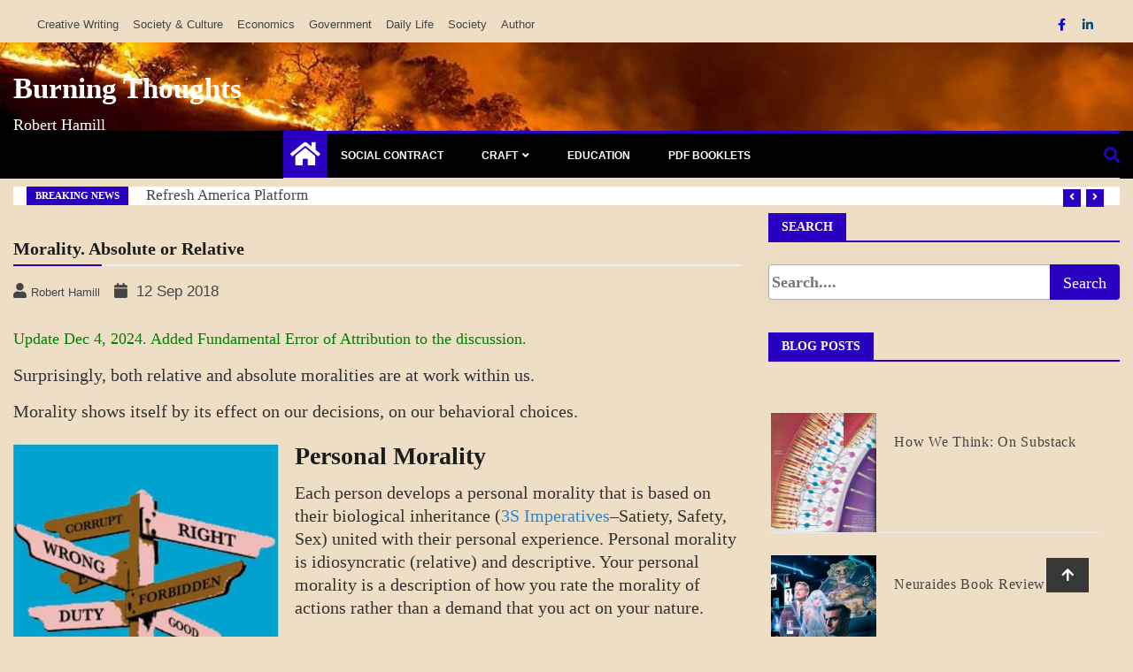

--- FILE ---
content_type: text/html; charset=UTF-8
request_url: https://www.rhamill.com/morality-absolute-relative/
body_size: 26687
content:
<!doctype html>
<html lang="en-US">
<head>
	<meta charset="UTF-8">
	<meta name="viewport" content="width=device-width, initial-scale=1">
	<link rel="profile" href="http://gmpg.org/xfn/11">

	<title>Morality. Absolute or Relative &#8211; Burning Thoughts</title>
<meta name='robots' content='max-image-preview:large' />
	<style>img:is([sizes="auto" i], [sizes^="auto," i]) { contain-intrinsic-size: 3000px 1500px }</style>
	<link rel='dns-prefetch' href='//secure.gravatar.com' />
<link rel='dns-prefetch' href='//stats.wp.com' />
<link rel='dns-prefetch' href='//fonts.googleapis.com' />
<link rel='dns-prefetch' href='//v0.wordpress.com' />
<link rel="alternate" type="application/rss+xml" title="Burning Thoughts &raquo; Feed" href="https://www.rhamill.com/feed/" />
<link rel="alternate" type="application/rss+xml" title="Burning Thoughts &raquo; Comments Feed" href="https://www.rhamill.com/comments/feed/" />
<link rel="alternate" type="application/rss+xml" title="Burning Thoughts &raquo; Morality. Absolute or Relative Comments Feed" href="https://www.rhamill.com/morality-absolute-relative/feed/" />
		<!-- This site uses the Google Analytics by MonsterInsights plugin v9.11.1 - Using Analytics tracking - https://www.monsterinsights.com/ -->
							<script src="//www.googletagmanager.com/gtag/js?id=G-2WH15VM473"  data-cfasync="false" data-wpfc-render="false" type="text/javascript" async></script>
			<script data-cfasync="false" data-wpfc-render="false" type="text/javascript">
				var mi_version = '9.11.1';
				var mi_track_user = true;
				var mi_no_track_reason = '';
								var MonsterInsightsDefaultLocations = {"page_location":"https:\/\/www.rhamill.com\/morality-absolute-relative\/"};
								if ( typeof MonsterInsightsPrivacyGuardFilter === 'function' ) {
					var MonsterInsightsLocations = (typeof MonsterInsightsExcludeQuery === 'object') ? MonsterInsightsPrivacyGuardFilter( MonsterInsightsExcludeQuery ) : MonsterInsightsPrivacyGuardFilter( MonsterInsightsDefaultLocations );
				} else {
					var MonsterInsightsLocations = (typeof MonsterInsightsExcludeQuery === 'object') ? MonsterInsightsExcludeQuery : MonsterInsightsDefaultLocations;
				}

								var disableStrs = [
										'ga-disable-G-2WH15VM473',
									];

				/* Function to detect opted out users */
				function __gtagTrackerIsOptedOut() {
					for (var index = 0; index < disableStrs.length; index++) {
						if (document.cookie.indexOf(disableStrs[index] + '=true') > -1) {
							return true;
						}
					}

					return false;
				}

				/* Disable tracking if the opt-out cookie exists. */
				if (__gtagTrackerIsOptedOut()) {
					for (var index = 0; index < disableStrs.length; index++) {
						window[disableStrs[index]] = true;
					}
				}

				/* Opt-out function */
				function __gtagTrackerOptout() {
					for (var index = 0; index < disableStrs.length; index++) {
						document.cookie = disableStrs[index] + '=true; expires=Thu, 31 Dec 2099 23:59:59 UTC; path=/';
						window[disableStrs[index]] = true;
					}
				}

				if ('undefined' === typeof gaOptout) {
					function gaOptout() {
						__gtagTrackerOptout();
					}
				}
								window.dataLayer = window.dataLayer || [];

				window.MonsterInsightsDualTracker = {
					helpers: {},
					trackers: {},
				};
				if (mi_track_user) {
					function __gtagDataLayer() {
						dataLayer.push(arguments);
					}

					function __gtagTracker(type, name, parameters) {
						if (!parameters) {
							parameters = {};
						}

						if (parameters.send_to) {
							__gtagDataLayer.apply(null, arguments);
							return;
						}

						if (type === 'event') {
														parameters.send_to = monsterinsights_frontend.v4_id;
							var hookName = name;
							if (typeof parameters['event_category'] !== 'undefined') {
								hookName = parameters['event_category'] + ':' + name;
							}

							if (typeof MonsterInsightsDualTracker.trackers[hookName] !== 'undefined') {
								MonsterInsightsDualTracker.trackers[hookName](parameters);
							} else {
								__gtagDataLayer('event', name, parameters);
							}
							
						} else {
							__gtagDataLayer.apply(null, arguments);
						}
					}

					__gtagTracker('js', new Date());
					__gtagTracker('set', {
						'developer_id.dZGIzZG': true,
											});
					if ( MonsterInsightsLocations.page_location ) {
						__gtagTracker('set', MonsterInsightsLocations);
					}
										__gtagTracker('config', 'G-2WH15VM473', {"forceSSL":"true"} );
										window.gtag = __gtagTracker;										(function () {
						/* https://developers.google.com/analytics/devguides/collection/analyticsjs/ */
						/* ga and __gaTracker compatibility shim. */
						var noopfn = function () {
							return null;
						};
						var newtracker = function () {
							return new Tracker();
						};
						var Tracker = function () {
							return null;
						};
						var p = Tracker.prototype;
						p.get = noopfn;
						p.set = noopfn;
						p.send = function () {
							var args = Array.prototype.slice.call(arguments);
							args.unshift('send');
							__gaTracker.apply(null, args);
						};
						var __gaTracker = function () {
							var len = arguments.length;
							if (len === 0) {
								return;
							}
							var f = arguments[len - 1];
							if (typeof f !== 'object' || f === null || typeof f.hitCallback !== 'function') {
								if ('send' === arguments[0]) {
									var hitConverted, hitObject = false, action;
									if ('event' === arguments[1]) {
										if ('undefined' !== typeof arguments[3]) {
											hitObject = {
												'eventAction': arguments[3],
												'eventCategory': arguments[2],
												'eventLabel': arguments[4],
												'value': arguments[5] ? arguments[5] : 1,
											}
										}
									}
									if ('pageview' === arguments[1]) {
										if ('undefined' !== typeof arguments[2]) {
											hitObject = {
												'eventAction': 'page_view',
												'page_path': arguments[2],
											}
										}
									}
									if (typeof arguments[2] === 'object') {
										hitObject = arguments[2];
									}
									if (typeof arguments[5] === 'object') {
										Object.assign(hitObject, arguments[5]);
									}
									if ('undefined' !== typeof arguments[1].hitType) {
										hitObject = arguments[1];
										if ('pageview' === hitObject.hitType) {
											hitObject.eventAction = 'page_view';
										}
									}
									if (hitObject) {
										action = 'timing' === arguments[1].hitType ? 'timing_complete' : hitObject.eventAction;
										hitConverted = mapArgs(hitObject);
										__gtagTracker('event', action, hitConverted);
									}
								}
								return;
							}

							function mapArgs(args) {
								var arg, hit = {};
								var gaMap = {
									'eventCategory': 'event_category',
									'eventAction': 'event_action',
									'eventLabel': 'event_label',
									'eventValue': 'event_value',
									'nonInteraction': 'non_interaction',
									'timingCategory': 'event_category',
									'timingVar': 'name',
									'timingValue': 'value',
									'timingLabel': 'event_label',
									'page': 'page_path',
									'location': 'page_location',
									'title': 'page_title',
									'referrer' : 'page_referrer',
								};
								for (arg in args) {
																		if (!(!args.hasOwnProperty(arg) || !gaMap.hasOwnProperty(arg))) {
										hit[gaMap[arg]] = args[arg];
									} else {
										hit[arg] = args[arg];
									}
								}
								return hit;
							}

							try {
								f.hitCallback();
							} catch (ex) {
							}
						};
						__gaTracker.create = newtracker;
						__gaTracker.getByName = newtracker;
						__gaTracker.getAll = function () {
							return [];
						};
						__gaTracker.remove = noopfn;
						__gaTracker.loaded = true;
						window['__gaTracker'] = __gaTracker;
					})();
									} else {
										console.log("");
					(function () {
						function __gtagTracker() {
							return null;
						}

						window['__gtagTracker'] = __gtagTracker;
						window['gtag'] = __gtagTracker;
					})();
									}
			</script>
							<!-- / Google Analytics by MonsterInsights -->
		<script type="text/javascript">
/* <![CDATA[ */
window._wpemojiSettings = {"baseUrl":"https:\/\/s.w.org\/images\/core\/emoji\/16.0.1\/72x72\/","ext":".png","svgUrl":"https:\/\/s.w.org\/images\/core\/emoji\/16.0.1\/svg\/","svgExt":".svg","source":{"concatemoji":"https:\/\/www.rhamill.com\/wp-includes\/js\/wp-emoji-release.min.js?ver=6.8.3"}};
/*! This file is auto-generated */
!function(s,n){var o,i,e;function c(e){try{var t={supportTests:e,timestamp:(new Date).valueOf()};sessionStorage.setItem(o,JSON.stringify(t))}catch(e){}}function p(e,t,n){e.clearRect(0,0,e.canvas.width,e.canvas.height),e.fillText(t,0,0);var t=new Uint32Array(e.getImageData(0,0,e.canvas.width,e.canvas.height).data),a=(e.clearRect(0,0,e.canvas.width,e.canvas.height),e.fillText(n,0,0),new Uint32Array(e.getImageData(0,0,e.canvas.width,e.canvas.height).data));return t.every(function(e,t){return e===a[t]})}function u(e,t){e.clearRect(0,0,e.canvas.width,e.canvas.height),e.fillText(t,0,0);for(var n=e.getImageData(16,16,1,1),a=0;a<n.data.length;a++)if(0!==n.data[a])return!1;return!0}function f(e,t,n,a){switch(t){case"flag":return n(e,"\ud83c\udff3\ufe0f\u200d\u26a7\ufe0f","\ud83c\udff3\ufe0f\u200b\u26a7\ufe0f")?!1:!n(e,"\ud83c\udde8\ud83c\uddf6","\ud83c\udde8\u200b\ud83c\uddf6")&&!n(e,"\ud83c\udff4\udb40\udc67\udb40\udc62\udb40\udc65\udb40\udc6e\udb40\udc67\udb40\udc7f","\ud83c\udff4\u200b\udb40\udc67\u200b\udb40\udc62\u200b\udb40\udc65\u200b\udb40\udc6e\u200b\udb40\udc67\u200b\udb40\udc7f");case"emoji":return!a(e,"\ud83e\udedf")}return!1}function g(e,t,n,a){var r="undefined"!=typeof WorkerGlobalScope&&self instanceof WorkerGlobalScope?new OffscreenCanvas(300,150):s.createElement("canvas"),o=r.getContext("2d",{willReadFrequently:!0}),i=(o.textBaseline="top",o.font="600 32px Arial",{});return e.forEach(function(e){i[e]=t(o,e,n,a)}),i}function t(e){var t=s.createElement("script");t.src=e,t.defer=!0,s.head.appendChild(t)}"undefined"!=typeof Promise&&(o="wpEmojiSettingsSupports",i=["flag","emoji"],n.supports={everything:!0,everythingExceptFlag:!0},e=new Promise(function(e){s.addEventListener("DOMContentLoaded",e,{once:!0})}),new Promise(function(t){var n=function(){try{var e=JSON.parse(sessionStorage.getItem(o));if("object"==typeof e&&"number"==typeof e.timestamp&&(new Date).valueOf()<e.timestamp+604800&&"object"==typeof e.supportTests)return e.supportTests}catch(e){}return null}();if(!n){if("undefined"!=typeof Worker&&"undefined"!=typeof OffscreenCanvas&&"undefined"!=typeof URL&&URL.createObjectURL&&"undefined"!=typeof Blob)try{var e="postMessage("+g.toString()+"("+[JSON.stringify(i),f.toString(),p.toString(),u.toString()].join(",")+"));",a=new Blob([e],{type:"text/javascript"}),r=new Worker(URL.createObjectURL(a),{name:"wpTestEmojiSupports"});return void(r.onmessage=function(e){c(n=e.data),r.terminate(),t(n)})}catch(e){}c(n=g(i,f,p,u))}t(n)}).then(function(e){for(var t in e)n.supports[t]=e[t],n.supports.everything=n.supports.everything&&n.supports[t],"flag"!==t&&(n.supports.everythingExceptFlag=n.supports.everythingExceptFlag&&n.supports[t]);n.supports.everythingExceptFlag=n.supports.everythingExceptFlag&&!n.supports.flag,n.DOMReady=!1,n.readyCallback=function(){n.DOMReady=!0}}).then(function(){return e}).then(function(){var e;n.supports.everything||(n.readyCallback(),(e=n.source||{}).concatemoji?t(e.concatemoji):e.wpemoji&&e.twemoji&&(t(e.twemoji),t(e.wpemoji)))}))}((window,document),window._wpemojiSettings);
/* ]]> */
</script>
<link rel='stylesheet' id='wp-quicklatex-format-css' href='https://www.rhamill.com/wp-content/plugins/wp-quicklatex/css/quicklatex-format.css?ver=6.8.3' type='text/css' media='all' />
<link rel='stylesheet' id='jetpack_related-posts-css' href='https://www.rhamill.com/wp-content/plugins/jetpack/modules/related-posts/related-posts.css?ver=20240116' type='text/css' media='all' />
<style id='wp-emoji-styles-inline-css' type='text/css'>

	img.wp-smiley, img.emoji {
		display: inline !important;
		border: none !important;
		box-shadow: none !important;
		height: 1em !important;
		width: 1em !important;
		margin: 0 0.07em !important;
		vertical-align: -0.1em !important;
		background: none !important;
		padding: 0 !important;
	}
</style>
<link rel='stylesheet' id='wp-block-library-css' href='https://www.rhamill.com/wp-includes/css/dist/block-library/style.min.css?ver=6.8.3' type='text/css' media='all' />
<style id='classic-theme-styles-inline-css' type='text/css'>
/*! This file is auto-generated */
.wp-block-button__link{color:#fff;background-color:#32373c;border-radius:9999px;box-shadow:none;text-decoration:none;padding:calc(.667em + 2px) calc(1.333em + 2px);font-size:1.125em}.wp-block-file__button{background:#32373c;color:#fff;text-decoration:none}
</style>
<link rel='stylesheet' id='magnific-popup-css' href='https://www.rhamill.com/wp-content/plugins/gutentor/assets/library/magnific-popup/magnific-popup.min.css?ver=1.8.0' type='text/css' media='all' />
<link rel='stylesheet' id='slick-css' href='https://www.rhamill.com/wp-content/plugins/gutentor/assets/library/slick/slick.min.css?ver=1.8.1' type='text/css' media='all' />
<link rel='stylesheet' id='wp-components-css' href='https://www.rhamill.com/wp-includes/css/dist/components/style.min.css?ver=6.8.3' type='text/css' media='all' />
<link rel='stylesheet' id='wp-preferences-css' href='https://www.rhamill.com/wp-includes/css/dist/preferences/style.min.css?ver=6.8.3' type='text/css' media='all' />
<link rel='stylesheet' id='wp-block-editor-css' href='https://www.rhamill.com/wp-includes/css/dist/block-editor/style.min.css?ver=6.8.3' type='text/css' media='all' />
<link rel='stylesheet' id='popup-maker-block-library-style-css' href='https://www.rhamill.com/wp-content/plugins/popup-maker/dist/packages/block-library-style.css?ver=dbea705cfafe089d65f1' type='text/css' media='all' />
<link rel='stylesheet' id='mediaelement-css' href='https://www.rhamill.com/wp-includes/js/mediaelement/mediaelementplayer-legacy.min.css?ver=4.2.17' type='text/css' media='all' />
<link rel='stylesheet' id='wp-mediaelement-css' href='https://www.rhamill.com/wp-includes/js/mediaelement/wp-mediaelement.min.css?ver=6.8.3' type='text/css' media='all' />
<style id='jetpack-sharing-buttons-style-inline-css' type='text/css'>
.jetpack-sharing-buttons__services-list{display:flex;flex-direction:row;flex-wrap:wrap;gap:0;list-style-type:none;margin:5px;padding:0}.jetpack-sharing-buttons__services-list.has-small-icon-size{font-size:12px}.jetpack-sharing-buttons__services-list.has-normal-icon-size{font-size:16px}.jetpack-sharing-buttons__services-list.has-large-icon-size{font-size:24px}.jetpack-sharing-buttons__services-list.has-huge-icon-size{font-size:36px}@media print{.jetpack-sharing-buttons__services-list{display:none!important}}.editor-styles-wrapper .wp-block-jetpack-sharing-buttons{gap:0;padding-inline-start:0}ul.jetpack-sharing-buttons__services-list.has-background{padding:1.25em 2.375em}
</style>
<link rel='stylesheet' id='fontawesome-css' href='https://www.rhamill.com/wp-content/plugins/gutentor/assets/library/fontawesome/css/all.min.css?ver=5.12.0' type='text/css' media='all' />
<link rel='stylesheet' id='wpness-grid-css' href='https://www.rhamill.com/wp-content/plugins/gutentor/assets/library/wpness-grid/wpness-grid.css?ver=1.0.0' type='text/css' media='all' />
<link rel='stylesheet' id='animate-css' href='https://www.rhamill.com/wp-content/plugins/gutentor/assets/library/animatecss/animate.min.css?ver=3.7.2' type='text/css' media='all' />
<link rel='stylesheet' id='wp-reusable-blocks-css' href='https://www.rhamill.com/wp-includes/css/dist/reusable-blocks/style.min.css?ver=6.8.3' type='text/css' media='all' />
<link rel='stylesheet' id='wp-patterns-css' href='https://www.rhamill.com/wp-includes/css/dist/patterns/style.min.css?ver=6.8.3' type='text/css' media='all' />
<link rel='stylesheet' id='wp-editor-css' href='https://www.rhamill.com/wp-includes/css/dist/editor/style.min.css?ver=6.8.3' type='text/css' media='all' />
<link rel='stylesheet' id='gutentor-css' href='https://www.rhamill.com/wp-content/plugins/gutentor/dist/blocks.style.build.css?ver=3.5.4' type='text/css' media='all' />
<style id='global-styles-inline-css' type='text/css'>
:root{--wp--preset--aspect-ratio--square: 1;--wp--preset--aspect-ratio--4-3: 4/3;--wp--preset--aspect-ratio--3-4: 3/4;--wp--preset--aspect-ratio--3-2: 3/2;--wp--preset--aspect-ratio--2-3: 2/3;--wp--preset--aspect-ratio--16-9: 16/9;--wp--preset--aspect-ratio--9-16: 9/16;--wp--preset--color--black: #000000;--wp--preset--color--cyan-bluish-gray: #abb8c3;--wp--preset--color--white: #ffffff;--wp--preset--color--pale-pink: #f78da7;--wp--preset--color--vivid-red: #cf2e2e;--wp--preset--color--luminous-vivid-orange: #ff6900;--wp--preset--color--luminous-vivid-amber: #fcb900;--wp--preset--color--light-green-cyan: #7bdcb5;--wp--preset--color--vivid-green-cyan: #00d084;--wp--preset--color--pale-cyan-blue: #8ed1fc;--wp--preset--color--vivid-cyan-blue: #0693e3;--wp--preset--color--vivid-purple: #9b51e0;--wp--preset--gradient--vivid-cyan-blue-to-vivid-purple: linear-gradient(135deg,rgba(6,147,227,1) 0%,rgb(155,81,224) 100%);--wp--preset--gradient--light-green-cyan-to-vivid-green-cyan: linear-gradient(135deg,rgb(122,220,180) 0%,rgb(0,208,130) 100%);--wp--preset--gradient--luminous-vivid-amber-to-luminous-vivid-orange: linear-gradient(135deg,rgba(252,185,0,1) 0%,rgba(255,105,0,1) 100%);--wp--preset--gradient--luminous-vivid-orange-to-vivid-red: linear-gradient(135deg,rgba(255,105,0,1) 0%,rgb(207,46,46) 100%);--wp--preset--gradient--very-light-gray-to-cyan-bluish-gray: linear-gradient(135deg,rgb(238,238,238) 0%,rgb(169,184,195) 100%);--wp--preset--gradient--cool-to-warm-spectrum: linear-gradient(135deg,rgb(74,234,220) 0%,rgb(151,120,209) 20%,rgb(207,42,186) 40%,rgb(238,44,130) 60%,rgb(251,105,98) 80%,rgb(254,248,76) 100%);--wp--preset--gradient--blush-light-purple: linear-gradient(135deg,rgb(255,206,236) 0%,rgb(152,150,240) 100%);--wp--preset--gradient--blush-bordeaux: linear-gradient(135deg,rgb(254,205,165) 0%,rgb(254,45,45) 50%,rgb(107,0,62) 100%);--wp--preset--gradient--luminous-dusk: linear-gradient(135deg,rgb(255,203,112) 0%,rgb(199,81,192) 50%,rgb(65,88,208) 100%);--wp--preset--gradient--pale-ocean: linear-gradient(135deg,rgb(255,245,203) 0%,rgb(182,227,212) 50%,rgb(51,167,181) 100%);--wp--preset--gradient--electric-grass: linear-gradient(135deg,rgb(202,248,128) 0%,rgb(113,206,126) 100%);--wp--preset--gradient--midnight: linear-gradient(135deg,rgb(2,3,129) 0%,rgb(40,116,252) 100%);--wp--preset--font-size--small: 13px;--wp--preset--font-size--medium: 20px;--wp--preset--font-size--large: 36px;--wp--preset--font-size--x-large: 42px;--wp--preset--spacing--20: 0.44rem;--wp--preset--spacing--30: 0.67rem;--wp--preset--spacing--40: 1rem;--wp--preset--spacing--50: 1.5rem;--wp--preset--spacing--60: 2.25rem;--wp--preset--spacing--70: 3.38rem;--wp--preset--spacing--80: 5.06rem;--wp--preset--shadow--natural: 6px 6px 9px rgba(0, 0, 0, 0.2);--wp--preset--shadow--deep: 12px 12px 50px rgba(0, 0, 0, 0.4);--wp--preset--shadow--sharp: 6px 6px 0px rgba(0, 0, 0, 0.2);--wp--preset--shadow--outlined: 6px 6px 0px -3px rgba(255, 255, 255, 1), 6px 6px rgba(0, 0, 0, 1);--wp--preset--shadow--crisp: 6px 6px 0px rgba(0, 0, 0, 1);}:where(.is-layout-flex){gap: 0.5em;}:where(.is-layout-grid){gap: 0.5em;}body .is-layout-flex{display: flex;}.is-layout-flex{flex-wrap: wrap;align-items: center;}.is-layout-flex > :is(*, div){margin: 0;}body .is-layout-grid{display: grid;}.is-layout-grid > :is(*, div){margin: 0;}:where(.wp-block-columns.is-layout-flex){gap: 2em;}:where(.wp-block-columns.is-layout-grid){gap: 2em;}:where(.wp-block-post-template.is-layout-flex){gap: 1.25em;}:where(.wp-block-post-template.is-layout-grid){gap: 1.25em;}.has-black-color{color: var(--wp--preset--color--black) !important;}.has-cyan-bluish-gray-color{color: var(--wp--preset--color--cyan-bluish-gray) !important;}.has-white-color{color: var(--wp--preset--color--white) !important;}.has-pale-pink-color{color: var(--wp--preset--color--pale-pink) !important;}.has-vivid-red-color{color: var(--wp--preset--color--vivid-red) !important;}.has-luminous-vivid-orange-color{color: var(--wp--preset--color--luminous-vivid-orange) !important;}.has-luminous-vivid-amber-color{color: var(--wp--preset--color--luminous-vivid-amber) !important;}.has-light-green-cyan-color{color: var(--wp--preset--color--light-green-cyan) !important;}.has-vivid-green-cyan-color{color: var(--wp--preset--color--vivid-green-cyan) !important;}.has-pale-cyan-blue-color{color: var(--wp--preset--color--pale-cyan-blue) !important;}.has-vivid-cyan-blue-color{color: var(--wp--preset--color--vivid-cyan-blue) !important;}.has-vivid-purple-color{color: var(--wp--preset--color--vivid-purple) !important;}.has-black-background-color{background-color: var(--wp--preset--color--black) !important;}.has-cyan-bluish-gray-background-color{background-color: var(--wp--preset--color--cyan-bluish-gray) !important;}.has-white-background-color{background-color: var(--wp--preset--color--white) !important;}.has-pale-pink-background-color{background-color: var(--wp--preset--color--pale-pink) !important;}.has-vivid-red-background-color{background-color: var(--wp--preset--color--vivid-red) !important;}.has-luminous-vivid-orange-background-color{background-color: var(--wp--preset--color--luminous-vivid-orange) !important;}.has-luminous-vivid-amber-background-color{background-color: var(--wp--preset--color--luminous-vivid-amber) !important;}.has-light-green-cyan-background-color{background-color: var(--wp--preset--color--light-green-cyan) !important;}.has-vivid-green-cyan-background-color{background-color: var(--wp--preset--color--vivid-green-cyan) !important;}.has-pale-cyan-blue-background-color{background-color: var(--wp--preset--color--pale-cyan-blue) !important;}.has-vivid-cyan-blue-background-color{background-color: var(--wp--preset--color--vivid-cyan-blue) !important;}.has-vivid-purple-background-color{background-color: var(--wp--preset--color--vivid-purple) !important;}.has-black-border-color{border-color: var(--wp--preset--color--black) !important;}.has-cyan-bluish-gray-border-color{border-color: var(--wp--preset--color--cyan-bluish-gray) !important;}.has-white-border-color{border-color: var(--wp--preset--color--white) !important;}.has-pale-pink-border-color{border-color: var(--wp--preset--color--pale-pink) !important;}.has-vivid-red-border-color{border-color: var(--wp--preset--color--vivid-red) !important;}.has-luminous-vivid-orange-border-color{border-color: var(--wp--preset--color--luminous-vivid-orange) !important;}.has-luminous-vivid-amber-border-color{border-color: var(--wp--preset--color--luminous-vivid-amber) !important;}.has-light-green-cyan-border-color{border-color: var(--wp--preset--color--light-green-cyan) !important;}.has-vivid-green-cyan-border-color{border-color: var(--wp--preset--color--vivid-green-cyan) !important;}.has-pale-cyan-blue-border-color{border-color: var(--wp--preset--color--pale-cyan-blue) !important;}.has-vivid-cyan-blue-border-color{border-color: var(--wp--preset--color--vivid-cyan-blue) !important;}.has-vivid-purple-border-color{border-color: var(--wp--preset--color--vivid-purple) !important;}.has-vivid-cyan-blue-to-vivid-purple-gradient-background{background: var(--wp--preset--gradient--vivid-cyan-blue-to-vivid-purple) !important;}.has-light-green-cyan-to-vivid-green-cyan-gradient-background{background: var(--wp--preset--gradient--light-green-cyan-to-vivid-green-cyan) !important;}.has-luminous-vivid-amber-to-luminous-vivid-orange-gradient-background{background: var(--wp--preset--gradient--luminous-vivid-amber-to-luminous-vivid-orange) !important;}.has-luminous-vivid-orange-to-vivid-red-gradient-background{background: var(--wp--preset--gradient--luminous-vivid-orange-to-vivid-red) !important;}.has-very-light-gray-to-cyan-bluish-gray-gradient-background{background: var(--wp--preset--gradient--very-light-gray-to-cyan-bluish-gray) !important;}.has-cool-to-warm-spectrum-gradient-background{background: var(--wp--preset--gradient--cool-to-warm-spectrum) !important;}.has-blush-light-purple-gradient-background{background: var(--wp--preset--gradient--blush-light-purple) !important;}.has-blush-bordeaux-gradient-background{background: var(--wp--preset--gradient--blush-bordeaux) !important;}.has-luminous-dusk-gradient-background{background: var(--wp--preset--gradient--luminous-dusk) !important;}.has-pale-ocean-gradient-background{background: var(--wp--preset--gradient--pale-ocean) !important;}.has-electric-grass-gradient-background{background: var(--wp--preset--gradient--electric-grass) !important;}.has-midnight-gradient-background{background: var(--wp--preset--gradient--midnight) !important;}.has-small-font-size{font-size: var(--wp--preset--font-size--small) !important;}.has-medium-font-size{font-size: var(--wp--preset--font-size--medium) !important;}.has-large-font-size{font-size: var(--wp--preset--font-size--large) !important;}.has-x-large-font-size{font-size: var(--wp--preset--font-size--x-large) !important;}
:where(.wp-block-post-template.is-layout-flex){gap: 1.25em;}:where(.wp-block-post-template.is-layout-grid){gap: 1.25em;}
:where(.wp-block-columns.is-layout-flex){gap: 2em;}:where(.wp-block-columns.is-layout-grid){gap: 2em;}
:root :where(.wp-block-pullquote){font-size: 1.5em;line-height: 1.6;}
</style>
<link rel='stylesheet' id='bg-shce-genericons-css' href='https://www.rhamill.com/wp-content/plugins/show-hidecollapse-expand/assets/css/genericons/genericons.css?ver=6.8.3' type='text/css' media='all' />
<link rel='stylesheet' id='bg-show-hide-css' href='https://www.rhamill.com/wp-content/plugins/show-hidecollapse-expand/assets/css/bg-show-hide.css?ver=6.8.3' type='text/css' media='all' />
<link rel='stylesheet' id='fontawesome-all-css' href='https://www.rhamill.com/wp-content/themes/ample-magazine-pro/assets/fontawesome/css/all.min.css?ver=6.8.3' type='text/css' media='all' />
<link rel='stylesheet' id='bootstrap.min-css' href='https://www.rhamill.com/wp-content/themes/ample-magazine-pro/assets/css/bootstrap.min.css?ver=6.8.3' type='text/css' media='all' />
<link rel='stylesheet' id='owl.carousel-css' href='https://www.rhamill.com/wp-content/themes/ample-magazine-pro/assets/css/owl.carousel.min.css?ver=6.8.3' type='text/css' media='all' />
<link rel='stylesheet' id='theme.default-css' href='https://www.rhamill.com/wp-content/themes/ample-magazine-pro/assets/css/owl.theme.default.min.css?ver=6.8.3' type='text/css' media='all' />
<link rel='stylesheet' id='ample-magazine-style-css' href='https://www.rhamill.com/wp-content/themes/ample-magazine-child/style.css?ver=6.8.3' type='text/css' media='all' />
<style id='ample-magazine-style-inline-css' type='text/css'>

	body ,.post-title a, p , p.site-description , .sidebar a{
		font-family: 0;
		
		
	}
	
	 ul.list-post li .post-float .post-content .post-title.title-small ,.sidebar .head-title{
		font-size: px!important;
		
	}
	 article h2.post-title,.one-column h2.post-titleh2.post-title.title-extra-large,.post-overaly-style.clearfix h2.post-title{
		font-size: px!important;
		
	}
	.post-title, .trending-bar .post-title.title-small ,ul.list-post li .post-float .post-content .post-title.title-small,h2.post-title.title-small,h2.post-title.title-medium,h2.post-title{
		font-weight: 400;
		
	}
	
	p{
		font-size: 18px!important;
		
	}
	h1.site-title,h1{
	font-family: 0!important;
	font-weight: !important;
	font-size: px!important;
	}
	
	ul.navbar-nav > li > a{
	
	font-size: 12px!important;
	}
	
	
	
.cat-links, .tags-links { clip: rect(1px, 1px, 1px, 1px); height: 1px; position: absolute; overflow: hidden; width: 1px; }

                    
                      a.at-cat-name-700{
                    background: #000000!important;
                    }
                    
                    
                      a.at-cat-name-724{
                    background: #8224e3!important;
                    }
                    
                    
                      a.at-cat-name-725{
                    background: #81d742!important;
                    }
                    
                    
                      a.at-cat-name-726{
                    background: #81d742!important;
                    }
                    
                    
                      a.at-cat-name-733{
                    background: #1e73be!important;
                    }
                    
                    
                      a.at-cat-name-749{
                    background: #81d742!important;
                    }
                    
                    
                      a.at-cat-name-760{
                    background: #1e73be!important;
                    }
                    
                    
                      a.at-cat-name-828{
                    background: #1e73be!important;
                    }
                    .trending-bar{
         background-color: #000000;}
    .footer{
         background-color: #dbdbdb;}
    .top-nav li a:hover, a.continue-link, .post-block-style .post-title a:hover, .nav-links a, a#search{
    
           color: #2900c1!important;}
    ul.navbar-nav >li:hover>a:before, ul.navbar-nav >li.active>a:before, .head-title, .head-title > span, .color-orange a.post-cat, .color-blue .head-title > span, .color-blue a.post-cat, nav.breadcrumb-trail.breadcrumbs {
         border-color: #2900c1!important;}
    .head-title > span:after{
         border-color: #2900c1 rgba(0, 0, 0, 0) rgba(0, 0, 0, 0) rgba(0, 0, 0, 0)!important;}
    .next-page .navigation li.active a,.next-page .navigation li a:hover
    
 {
    
           background-color: #2900c1;}
           
    .head-title,li.current-menu-item > a
    
   {
    
           border-bottom: 2px solid#2900c1!important;}
           
    .main-nav >.container > .row
    
   {
    
          border-top:  3px solid#2900c1!important;}
           
     
    
     {

       border-top:  5px solid#2900c1!important;}
           
     div#cwp-breadcrumbs :before, li.nav-item.active, a.nav-link.active.show, .ample-post-format, .tagname, .nav>li>a:focus,.nav>li>a:hover, .owl-theme.owl-carousel .owl-dots .owl-dot.active span, li.home-buttom.navbar-nav, .simple-marquee-container .marquee-sibling, .main-slider.owl-theme .owl-nav > div:hover, .color-red .owl-carousel.owl-theme .owl-nav > div:hover,.navbar-toggle, .comment-form .submit, h2.entry-title:before, .trending-title,.owl-carousel.owl-theme.trending-slide .owl-nav > div,  input.search-submit, .head-title > span, .color-orange a.post-cat, .color-blue .head-title > span, .color-blue a.post-cat, nav.breadcrumb-trail.breadcrumbs{
           background: #2900c1!important;}
           
    .lds-dual-ring:after{
               border-color:  #2900c1#000000fa#2900c1!important;}
           
    .copyright {
           background: #000000;}
           
    .main-nav.clearfix {
           background: #000!important;}
           
    ul.navbar-nav > li > a {
          color: #fff;}
           
    
</style>
<link rel='stylesheet' id='ample-magazine-media-responsive-css' href='https://www.rhamill.com/wp-content/themes/ample-magazine-pro/assets/css/media-responsive.css?ver=6.8.3' type='text/css' media='all' />
<link rel='stylesheet' id='ample_magazine-source-body-css' href='//fonts.googleapis.com/css?family=Poppins%3A300%2C400%2C500%2C700%2C800&#038;ver=6.8.3' type='text/css' media='all' />
<link rel='stylesheet' id='ample_magazine-source-site-title-css' href='//fonts.googleapis.com/css?family=Poppins%3A300%2C400%2C500%2C700%2C800&#038;ver=6.8.3' type='text/css' media='all' />
<link rel='stylesheet' id='tablepress-default-css' href='https://www.rhamill.com/wp-content/plugins/tablepress/css/build/default.css?ver=3.2.6' type='text/css' media='all' />
<link rel='stylesheet' id='popup-maker-site-css' href='//www.rhamill.com/wp-content/uploads/pum/pum-site-styles.css?generated=1755150321&#038;ver=1.21.5' type='text/css' media='all' />
<link rel='stylesheet' id='sharedaddy-css' href='https://www.rhamill.com/wp-content/plugins/jetpack/modules/sharedaddy/sharing.css?ver=15.4' type='text/css' media='all' />
<link rel='stylesheet' id='social-logos-css' href='https://www.rhamill.com/wp-content/plugins/jetpack/_inc/social-logos/social-logos.min.css?ver=15.4' type='text/css' media='all' />
<script type="text/javascript" id="jetpack_related-posts-js-extra">
/* <![CDATA[ */
var related_posts_js_options = {"post_heading":"h4"};
/* ]]> */
</script>
<script type="text/javascript" src="https://www.rhamill.com/wp-content/plugins/jetpack/_inc/build/related-posts/related-posts.min.js?ver=20240116" id="jetpack_related-posts-js"></script>
<script type="text/javascript" src="https://www.rhamill.com/wp-content/plugins/google-analytics-for-wordpress/assets/js/frontend-gtag.min.js?ver=9.11.1" id="monsterinsights-frontend-script-js" async="async" data-wp-strategy="async"></script>
<script data-cfasync="false" data-wpfc-render="false" type="text/javascript" id='monsterinsights-frontend-script-js-extra'>/* <![CDATA[ */
var monsterinsights_frontend = {"js_events_tracking":"true","download_extensions":"doc,pdf,ppt,zip,xls,docx,pptx,xlsx","inbound_paths":"[]","home_url":"https:\/\/www.rhamill.com","hash_tracking":"false","v4_id":"G-2WH15VM473"};/* ]]> */
</script>
<script type="text/javascript" src="https://www.rhamill.com/wp-includes/js/jquery/jquery.min.js?ver=3.7.1" id="jquery-core-js"></script>
<script type="text/javascript" src="https://www.rhamill.com/wp-includes/js/jquery/jquery-migrate.min.js?ver=3.4.1" id="jquery-migrate-js"></script>
<script type="text/javascript" src="https://www.rhamill.com/wp-content/themes/ample-magazine-pro/assets/js/marquee.js?ver=4.5.0" id="marquee-js"></script>
<script type="text/javascript" src="https://www.rhamill.com/wp-content/themes/ample-magazine-pro/assets/js/theia-sticky-sidebar.js?ver=4.5.0" id="sticky-sidebar-js"></script>
<script type="text/javascript" src="https://www.rhamill.com/wp-content/plugins/wp-quicklatex/js/wp-quicklatex-frontend.js?ver=1.0" id="wp-quicklatex-frontend-js"></script>
<link rel="https://api.w.org/" href="https://www.rhamill.com/wp-json/" /><link rel="alternate" title="JSON" type="application/json" href="https://www.rhamill.com/wp-json/wp/v2/posts/2314" /><link rel="EditURI" type="application/rsd+xml" title="RSD" href="https://www.rhamill.com/xmlrpc.php?rsd" />
<meta name="generator" content="WordPress 6.8.3" />
<link rel="canonical" href="https://www.rhamill.com/morality-absolute-relative/" />
<link rel='shortlink' href='https://wp.me/pbLr6A-Bk' />
<link rel="alternate" title="oEmbed (JSON)" type="application/json+oembed" href="https://www.rhamill.com/wp-json/oembed/1.0/embed?url=https%3A%2F%2Fwww.rhamill.com%2Fmorality-absolute-relative%2F" />
<link rel="alternate" title="oEmbed (XML)" type="text/xml+oembed" href="https://www.rhamill.com/wp-json/oembed/1.0/embed?url=https%3A%2F%2Fwww.rhamill.com%2Fmorality-absolute-relative%2F&#038;format=xml" />
<script id="mcjs">!function(c,h,i,m,p){m=c.createElement(h),p=c.getElementsByTagName(h)[0],m.async=1,m.src=i,p.parentNode.insertBefore(m,p)}(document,"script","https://chimpstatic.com/mcjs-connected/js/users/9d9178d3ffb0109a25a3d1996/063a71a32954a290eb8622136.js");</script>	<style>img#wpstats{display:none}</style>
		<link rel="pingback" href="https://www.rhamill.com/xmlrpc.php">		<style type="text/css">
					.site-title a,
			.site-description {
				color: #ffffff;
			}
				</style>
		<style type="text/css" id="custom-background-css">
body.custom-background { background-color: #efdec6; }
</style>
	
<!-- Jetpack Open Graph Tags -->
<meta property="og:type" content="article" />
<meta property="og:title" content="Morality. Absolute or Relative" />
<meta property="og:url" content="https://www.rhamill.com/morality-absolute-relative/" />
<meta property="og:description" content="It&#8217;s essential to understand that there are relative and absolute moralities contending in our decision-making. Which shall rule &#8211; personal conscience or societal dictates?" />
<meta property="article:published_time" content="2018-09-12T19:34:19+00:00" />
<meta property="article:modified_time" content="2024-12-04T22:00:39+00:00" />
<meta property="article:author" content="https://www.facebook.com/boomer1960/" />
<meta property="og:site_name" content="Burning Thoughts" />
<meta property="og:image" content="https://www.rhamill.com/wp-content/uploads/2018/09/morality1.jpg" />
<meta property="og:image:width" content="420" />
<meta property="og:image:height" content="387" />
<meta property="og:image:alt" content="Is there an absolute moral standard?" />
<meta property="og:locale" content="en_US" />
<meta name="twitter:text:title" content="Morality. Absolute or Relative" />
<meta name="twitter:image" content="https://www.rhamill.com/wp-content/uploads/2018/09/morality1.jpg?w=640" />
<meta name="twitter:image:alt" content="Is there an absolute moral standard?" />
<meta name="twitter:card" content="summary_large_image" />

<!-- End Jetpack Open Graph Tags -->
		<style type="text/css" id="wp-custom-css">
			header#header {
height: 100px;}
.ts-date {
display: none;
}

div.post-content-area ul li {
	font-family: lora;
	font-size: 20px;
}

a:visited {
	color: #1e88e5;
}

.wp-block-table table, 
.wp-block-table th, 
.wp-block-table td {
    border: none;
}

.featured-box {
  background-color: #f0f0f0;
  padding: 20px;
  border-radius: 10px;
  box-shadow: 0 4px 8px rgba(0, 0, 0, 0.1);
}

.show-hide-box {
  display: block !important;
}

document.addEventListener('DOMContentLoaded', function() {
  var featured-box = document.querySelector('.show-hide-box');
  var button = document.querySelector('.show-hide-button');
  button.addEventListener('click', function() {
    featured-box.style.display = featured-box.style.display === 'none' ? 'block' : 'none';
  });
});
		</style>
		</head>


<body class="wp-singular post-template-default single single-post postid-2314 single-format-standard custom-background wp-theme-ample-magazine-pro wp-child-theme-ample-magazine-child gutentor-active right-sidebar at-sticky-sidebar categories-hidden tags-hidden"itemscope itemtype="http://schema.org/WebPage" >

<div id="page" class="site">

    <a class="skip-link screen-reader-text" href="#content">Skip to content</a>

        <a href="#" class="scrollup"><i class="fa fa-arrow-up" aria-hidden="true"></i></a>
    

    <!--/ Trending end -->

<div class="header-background">
    <div class="top-style-wrap">

    <div class="container">

    <div id="top-bar" class="top-bar">
        <div class="container">

            <div class="row">
                <div class="col-md-8 col-sm-8 col-xs-12">

                    <div class="ts-date">
                        <i class="fa fa-calendar-check-o"></i>Wednesday, January 21, 2026                    </div>

                    <ul id="menu-nav-menu" class="unstyled top-nav"><li id="menu-item-25368" class="menu-item menu-item-type-taxonomy menu-item-object-category first-menu menu-item-25368"><a href="https://www.rhamill.com/category/fiction/">Creative Writing</a></li>
<li id="menu-item-25921" class="menu-item menu-item-type-taxonomy menu-item-object-category current-post-ancestor current-menu-parent current-post-parent menu-item-25921"><a href="https://www.rhamill.com/category/mental-aspects/culture/">Society &amp; Culture</a></li>
<li id="menu-item-23580" class="menu-item menu-item-type-taxonomy menu-item-object-category menu-item-23580"><a href="https://www.rhamill.com/category/non-fiction/economics/">Economics</a></li>
<li id="menu-item-23581" class="menu-item menu-item-type-taxonomy menu-item-object-category menu-item-23581"><a href="https://www.rhamill.com/category/non-fiction/government/">Government</a></li>
<li id="menu-item-23586" class="menu-item menu-item-type-taxonomy menu-item-object-category menu-item-23586"><a href="https://www.rhamill.com/category/non-fiction/daily-life/">Daily Life</a></li>
<li id="menu-item-23587" class="menu-item menu-item-type-taxonomy menu-item-object-category menu-item-23587"><a href="https://www.rhamill.com/category/non-fiction/society/">Society</a></li>
<li id="menu-item-23980" class="menu-item menu-item-type-post_type menu-item-object-page last-menu menu-item-23980"><a href="https://www.rhamill.com/about/">Author</a></li>
</ul>
                </div><!--/ Top bar left end -->

<div class="col-md-4 col-sm-4 col-xs-12 top-social text-right">
                    <ul class="unstyled">
                        <li>
                                                        <a  class='fb' target="_blank" title="Facebook" href="https://www.fb.com/robert.hamill.1">
                                <span class="social-icon"><i class="fab fa-facebook-f"></i></span>
                            </a>
                <a class='linkdin' target="_blank" title="Linkdin" href="http://www.linkedin.com/in/robert-hamill-neural-gate">
                                <span class="social-icon"><i class="fab fa-linkedin-in"></i></span>
                            </a>

                            
                        </li>
                    </ul><!-- Ul end -->
        

</div><!--/ Top social col end -->

            </div><!--/ Content row end -->
        </div><!--/ Container end -->
    </div><!--/ Topbar end -->
        </div>
    </div>

    <!-- Header start -->
    <header id="header" class="header"  style="background-image: url(https://www.rhamill.com/wp-content/uploads/2022/04/Tree_ridge_in_flames-1000w-x-125h.jpg);">
        <div class="container">
            <div class="row">
                <div class="col-xs-12 col-sm-3 col-md-3 ">

                    <div class="site-branding">
                                                        <h1 class="site-title">
                                    <a href="https://www.rhamill.com/" rel="home">Burning Thoughts</a>
                                </h1>
                                                                <p class="site-description">Robert Hamill</p>
                                                    </div><!-- .site-branding -->

                </div><!-- logo col end -->

                <div class="col-xs-12 col-sm-9 col-md-9   header-right">
                    <div class="ad-banner pull-right">
                                            </div>
                </div><!-- header right end -->
            </div><!-- Row end -->
        </div><!-- Logo and banner area end -->
    </header><!--/ Header end -->
    <div class=" main-menu  main-nav clearfix">
        <div class="container">
            <div class="row">
                <nav class="site-navigation navigation">
                    <div class="site-nav-inner pull-left">
                        <button type="button" class="navbar-toggle" data-toggle="collapse" data-target=".navbar-collapse">
                            <span class="sr-only">Toggle navigation</span>
                            <span class="icon-bar"></span>
                            <span class="icon-bar"></span>
                            <span class="icon-bar"></span>
                        </button>

                        <div class="collapse navbar-collapse navbar-responsive-collapse" itemtype="https://schema.org/SiteNavigationElement" itemscope="itemscope">
                                                            <li class="home-buttom navbar-nav"><a href="https://www.rhamill.com/">
                                        <i class="fa fa-home"></i> </a></li>

                                <ul id="menu-primary" class="nav navbar-nav"><li id="menu-item-24171" class="menu-item menu-item-type-taxonomy menu-item-object-post_tag first-menu menu-item-24171"><a href="https://www.rhamill.com/tag/social-contract/">Social Contract</a></li>
<li id="menu-item-24169" class="menu-item menu-item-type-taxonomy menu-item-object-category menu-item-has-children menu-item-24169"><a href="https://www.rhamill.com/category/craft/">Craft</a>
<ul class="sub-menu">
	<li id="menu-item-25923" class="menu-item menu-item-type-taxonomy menu-item-object-category menu-item-25923"><a href="https://www.rhamill.com/category/craft/form/">Form<span class="menu-description">Considerations about the form (short story, flash fiction, essay) the idea will be shown to best effect.</span></a></li>
	<li id="menu-item-25924" class="menu-item menu-item-type-taxonomy menu-item-object-category menu-item-25924"><a href="https://www.rhamill.com/category/craft/motivation/">Motivation</a></li>
	<li id="menu-item-25925" class="menu-item menu-item-type-taxonomy menu-item-object-category menu-item-25925"><a href="https://www.rhamill.com/category/craft/style/">Style<span class="menu-description">Favored styles change with time. Paradoxically, a writer must be true to oneself, but improvement in style is possible.</span></a></li>
</ul>
</li>
<li id="menu-item-24247" class="menu-item menu-item-type-taxonomy menu-item-object-post_tag menu-item-24247"><a href="https://www.rhamill.com/tag/education/">Education</a></li>
<li id="menu-item-25002" class="menu-item menu-item-type-post_type menu-item-object-post last-menu menu-item-25002"><a href="https://www.rhamill.com/pdf-booklets/">PDF Booklets</a></li>
</ul>
                        </div><!--/ Collapse end -->

                    </div><!-- Site Navbar inner end -->
                </nav><!--/ Navigation end -->

                <div class="nav-search">
                    <a href="#" id="search"><i class="fa fa-search"></i></a>
                </div><!-- Search end -->

                <div class="search-block" style="display: none;">

                    <form role="search" method="get" class="search-form" action="https://www.rhamill.com">
        <label>
        <span class="screen-reader-text">Search for:</span>
        <input id="search" name="s" value="" type="text" placeholder="Search....">
    </label>
    <input type="submit" class="search-submit" value="Search">
</form>                    <a href="#" class="search-close">&times;</a>
                </div><!-- Site search end -->

            </div><!--/ Row end -->
        </div><!--/ Container end -->

    </div><!-- Menu wrapper end -->

               </div>
            





	<div class="container">
        <div class='container'>
            <div class="row">
                <div class="ample-40"></div>
                    </div>
            </div>
     
                <div class="breaking under-menu">
                                <!--breaking slide-->


                    <div class="trending-bar hidden-xs">
                        <div class="container">
                            <div class="row">
                                <div class="col-md-12">
                                    <h3 class="trending-title">Breaking News</h3>
                                    <div id="trending-slide" class="owl-carousel owl-theme trending-slide">
                                        
                                            <div class="item">
                                                <div class="post-content">
                                                    <h2 class="post-title title-small">
                                                        <a href="https://www.rhamill.com/how-we-think-substack/">How We Think: on Substack</a>
                                                    </h2>
                                                </div><!-- Post content end -->
                                            </div><!-- Item 1 end -->

                                            
                                            <div class="item">
                                                <div class="post-content">
                                                    <h2 class="post-title title-small">
                                                        <a href="https://www.rhamill.com/refresh-america-platform/">Refresh America Platform</a>
                                                    </h2>
                                                </div><!-- Post content end -->
                                            </div><!-- Item 1 end -->

                                            

                                    </div><!-- Carousel end -->
                                </div><!-- Col end -->
                            </div><!--/ Row end -->
                        </div><!--/ Container end -->
                    </div><!--/ Trending end -->

                        </div>
            <div class="break-gab"></div>
        
        </div>

   


<div id="content">
		<section class="block-wrapper">
			<div class="container">
				<div class="row">
					
					<div id="primary" class="col-lg-8 col-md-12">

						<main id="main" class="site-main">


							
<article id="post-2314" class="post-2314 post type-post status-publish format-standard hentry category-update category-mental-aspects category-culture tag-fundamental-attribution-error">





    <div class="single-post">
        
        <div class="post-title-area">

            <h2 class="post-title">
                <h2 class="entry-title">Morality. Absolute or Relative</h2>            </h2>
            <div class="post-meta">
                                <div class="entry-meta">
                    <span class="byline"> <span class="author vcard no-avatar"><a class="url fn n" href="https://www.rhamill.com/author/rhamill/"><i class="fa fa-user"></i><span class='author-name'>Robert Hamill</span></a></span></span><span class="posted-on"><a href="https://www.rhamill.com/morality-absolute-relative/" rel="bookmark"><i class="fa fa-calendar" aria-hidden="true"></i>
<time class="entry-date published" datetime="2018-09-12T15:34:19-04:00">12 Sep 2018</time><time class="updated" datetime="2024-12-04T17:00:39-05:00">4 Dec 2024</time></a></span>                </div><!-- .entry-meta -->
                            </div>
        </div><!-- Post title end -->

        <div class="post-content-area">
            <div class="entry-content">
                
<p><span style="color:Green;">Update Dec 4, 2024. Added Fundamental Error of Attribution to the discussion.</span></p>



<p class="has-medium-font-size">Surprisingly, both relative and absolute moralities are at work within us.</p>



<p class="has-medium-font-size">Morality shows itself by its effect on our decisions, on our behavioral choices.</p>


<div class="wp-block-image">
<figure class="alignleft size-medium"><img fetchpriority="high" decoding="async" width="300" height="276" src="https://www.rhamill.com/wp-content/uploads/2018/09/morality1-300x276.jpg" alt="Is there an absolute moral standard?" class="wp-image-2324" srcset="https://www.rhamill.com/wp-content/uploads/2018/09/morality1-300x276.jpg 300w, https://www.rhamill.com/wp-content/uploads/2018/09/morality1-260x240.jpg 260w, https://www.rhamill.com/wp-content/uploads/2018/09/morality1-160x147.jpg 160w, https://www.rhamill.com/wp-content/uploads/2018/09/morality1.jpg 420w" sizes="(max-width: 300px) 100vw, 300px" /><figcaption class="wp-element-caption">Is there an absolute moral standard?</figcaption></figure></div>


<h2 class="wp-block-heading"><strong>Personal Morality</strong></h2>



<p class="has-medium-font-size">Each person develops a personal morality that is based on their biological inheritance (<a href="http://www.mentalconstruction.com/mental-construction/external-internal/learned-knowledge-uncertainty/#3S-imperatives">3S Imperatives</a>&#8211;Satiety, Safety, Sex) united with their personal experience. Personal morality is idiosyncratic (relative) and descriptive. Your personal morality is a description of how you rate the morality of actions rather than a demand that you act on your nature.</p>



<p class="has-medium-font-size">The <a href="http://www.mentalconstruction.com/mental-construction/brain-building/development-adult-mind/#stages">Lawrence Kohlberg&#8217;s idea that personal morality changes</a> as we age explains the progression we experience.</p>



<ul class="wp-block-list">
<li class="has-medium-font-size">First, as an infant, an act&#8217;s morality can only be <strong>pleasurable or unpleasant</strong> (good or bad). That is, satisfying our bodily requirements is the only functioning part of our decision-making in infancy.</li>



<li class="has-medium-font-size">Between ages 3-7, we start to form long-term memories. With recall of past events and past consequences, we begin to develop a sense of our continuity and a desire to maintain it. In the nuclear family, our personal choices confront the family morality, where decisions are <strong>rewarded or punished</strong>. That is, a new standard of morality is enforced by power.</li>



<li class="has-medium-font-size">With puberty, expanded experiences and sexual consequences arise in prominence for decision-making. As we experience life outside the house, we see that our understanding of right or wrong (good or bad) is <strong>not the only view</strong>. Others can see things differently.</li>



<li class="has-medium-font-size">In school, we start to evaluate good and bad according to logic. Are the <strong>rules consistent morally</strong>? Are the rules applied to all? What are the exceptions?</li>



<li class="has-medium-font-size">We apply our morality assessment of other&#8217;s choices although weighted by the relative closeness of the person to us (see <a href="https://www.rhamill.com/natural-social-groups/">Natural Social Groups</a>), as expressed by the <a href="https://www.rhamill.com/fundamental-attribution-error-a-real-impact/" target="_blank" rel="noreferrer noopener">Fundamental Theory of Attribution</a>. That is, the important of situational factors leading to another&#8217;s decision is less important the more distance they are from us.</li>



<li class="has-medium-font-size">It isn’t until late 20s that our executive control of our rawer desires completes. In adulthood, the comparison of the society’s morality with our individual beliefs often disturbs our moral equilibrium.</li>
</ul>



<h2 class="wp-block-heading"><strong>Society&#8217;s Morality</strong></h2>



<p class="has-medium-font-size">Society’s morality is the summation of personal moralities of important people in the society’s past. It is nearly absolute. Prominent individuals, mainly long ago, infused a part of their personal morality on a wider group. The success of their morality legacy resulted in those moral decisions embedded in society norms. Great religious and spiritual leaders like Solomon, Jesus, Martin Luther, Gandhi, and Martin Luther King are one thread. In the political world, Hammurabi, Julius Caesar, and Napoleon are a few examples whose view of morality have shaped our world’s morality.</p>



<p class="has-medium-font-size">Once made, their contributions become hardened into the 10 Commandments or jurisprudence or social norms. It becomes an absolute standard that is either met or failed to be met.</p>



<p class="has-medium-font-size">Everyone in a society is bound its moral dimensions. These moral boundaries are conventions that continue or wither depending on their success in handling the moral dilemmas the society faces.</p>



<p class="has-medium-font-size">Various, conventional, absolute moralities exist, each having their own method of enforcing their moralities.</p>



<ul class="wp-block-list">
<li class="has-medium-font-size">Government uses laws and police to compel people to act according to a written moral code.</li>



<li class="has-medium-font-size">Cultures often use myths and stories to capture the preferred moral decisions, with shunning and ostracism to keep members in line.</li>



<li class="has-medium-font-size">Religions use homilies and instructions combined with blame, guilt, and amends to convince adherents to the prescribed moral code.</li>
</ul>



<h2 class="wp-block-heading"><strong>Friction</strong></h2>



<p class="has-medium-font-size">How does one’s personal morality mesh with society’s morals?  Most people abide by society’s morality or avoid detection; however, some can’t or won’t. And when there is a clash, it can be explosive, when neither the person nor society will give. Following are a few bullet points of friction.</p>



<ul class="wp-block-list">
<li class="has-medium-font-size">Life-and-Death. Dr. Kevorkian. Is it murder to assist someone who wants to commit suicide? Different states have different answers. They have different moralities.</li>



<li class="has-medium-font-size">Marriage. Various states&#8217; decisions had led to differences in marriages. Personal morality about  marriage often clashes with societal rules.  </li>



<li class="has-medium-font-size">Contentious arguments on abortion issues dominated in my first philosophy class in 1970. That firestorm still rages. It is moral question, but some want to use their relative personal morals while others believe that an absolute moral decision exists for everyone. However, declaring that <a href="https://www.rhamill.com/personhood-conception/">personhood at starts at conception</a> would have far-reaching implications that could make stillborn births murders.</li>
</ul>



<h2 class="wp-block-heading"><strong>Contention</strong></h2>



<p class="has-medium-font-size">It’s essential to understand that there are relative and absolute moralities contending in our decision-making. Which shall rule—relative personal conscience or absolute societal dictates? </p>



<p class="has-medium-font-size">Considering that we are inherently subjected to a personal bias as exemplified by the Fundamental Theory of Attribution, is there a breakdown of moral choices that must be absolute and those can be relative? In broad strokes, murder is absolutely morally wrong and helping another is absolutely morally right. On the other hand, marriage is a personal moral decision as is how much effort you spend on helping others. </p>



<hr class="wp-block-separator has-alpha-channel-opacity is-style-wide"/>



<p></p>



<p><strong>Related Posts</strong></p>



<p><a href="https://www.rhamill.com/can-everybody-be-sensible-yet-come-to-different-conclusions/">Can everybody be sensible, yet come to different conclusions?</a><br><a href="http://www.mentalconstruction.com/mental-construction/mental-construction-model/summary/">Decision-Making Schematic</a><br><a href="https://www.rhamill.com/natural-social-groups/">Natural Social Groups</a><br><a href="https://www.rhamill.com/fundamental-attribution-error-a-real-impact/">Fundamental Theory of Attribution</a></p>
<div class="sharedaddy sd-sharing-enabled"><div class="robots-nocontent sd-block sd-social sd-social-icon-text sd-sharing"><h3 class="sd-title">Share this:</h3><div class="sd-content"><ul><li class="share-facebook"><a rel="nofollow noopener noreferrer"
				data-shared="sharing-facebook-2314"
				class="share-facebook sd-button share-icon"
				href="https://www.rhamill.com/morality-absolute-relative/?share=facebook"
				target="_blank"
				aria-labelledby="sharing-facebook-2314"
				>
				<span id="sharing-facebook-2314" hidden>Click to share on Facebook (Opens in new window)</span>
				<span>Facebook</span>
			</a></li><li class="share-linkedin"><a rel="nofollow noopener noreferrer"
				data-shared="sharing-linkedin-2314"
				class="share-linkedin sd-button share-icon"
				href="https://www.rhamill.com/morality-absolute-relative/?share=linkedin"
				target="_blank"
				aria-labelledby="sharing-linkedin-2314"
				>
				<span id="sharing-linkedin-2314" hidden>Click to share on LinkedIn (Opens in new window)</span>
				<span>LinkedIn</span>
			</a></li><li class="share-twitter"><a rel="nofollow noopener noreferrer"
				data-shared="sharing-twitter-2314"
				class="share-twitter sd-button share-icon"
				href="https://www.rhamill.com/morality-absolute-relative/?share=twitter"
				target="_blank"
				aria-labelledby="sharing-twitter-2314"
				>
				<span id="sharing-twitter-2314" hidden>Click to share on X (Opens in new window)</span>
				<span>X</span>
			</a></li><li class="share-end"></li></ul></div></div></div>
<div id='jp-relatedposts' class='jp-relatedposts' >
	
</div>            </div><!-- Share items end -->

            <span class="cat-links"><a class="at-cat-name-872" href="https://www.rhamill.com/category/update/"  rel="category tag">a_update</a> <a class="at-cat-name-725" href="https://www.rhamill.com/category/mental-aspects/"  rel="category tag">Mental Aspects</a> <a class="at-cat-name-845" href="https://www.rhamill.com/category/mental-aspects/culture/"  rel="category tag">Society &amp; Culture</a> 
        </div><!-- post-content end -->
    </div><!-- Single post end -->
    

</article><!-- #post-2314 -->





<div id="comments" class="comments-area">

			<h2 class="comments-title">
			2 thoughts on &ldquo;<span>Morality. Absolute or Relative</span>&rdquo;		</h2><!-- .comments-title -->

		
		<ol class="comment-list">
					<li id="comment-18241" class="comment byuser comment-author-rhamill bypostauthor even thread-even depth-1">
			<article id="div-comment-18241" class="comment-body">
				<footer class="comment-meta">
					<div class="comment-author vcard">
						<img alt='' src='https://secure.gravatar.com/avatar/92f628f7b9c65cab7ba44522b167b25ceecb62f1af3b349fea2e8446f82b4d55?s=32&#038;d=mm&#038;r=pg' srcset='https://secure.gravatar.com/avatar/92f628f7b9c65cab7ba44522b167b25ceecb62f1af3b349fea2e8446f82b4d55?s=64&#038;d=mm&#038;r=pg 2x' class='avatar avatar-32 photo' height='32' width='32' decoding='async'/>						<b class="fn">Robert Hamill</b> <span class="says">says:</span>					</div><!-- .comment-author -->

					<div class="comment-metadata">
						<a href="https://www.rhamill.com/morality-absolute-relative/#comment-18241"><time datetime="2018-09-14T18:17:45-04:00">14 Sep 2018 at 6:17 pm</time></a>					</div><!-- .comment-metadata -->

									</footer><!-- .comment-meta -->

				<div class="comment-content">
					<p>One coworker held his religious morality above all, yet his personal responsibility also demanded that work demands must be met. In Happy Path (<a href="http://www.rhamill.com/writing/happy-path/" rel="ugc">http://www.rhamill.com/writing/happy-path/</a>) the immovable man meets an irresistible force.</p>
<p>On the morally weaker side, one fellow bragged to me that he often was called to fix a certain type of software problem. He decided rather than fix the root cause, he&#8217;d leave it for future congratulations of his wizardry.</p>
<p>Similarly, a guy in physical installation told me he placed the equipment so it&#8217;d get wet and periodically fail. It was an easy fix that he could work as a relaxing Friday afternoon job or, if finances required, good Saturday overtime.</p>
				</div><!-- .comment-content -->

				<div class="reply"><a rel="nofollow" class="comment-reply-link" href="https://www.rhamill.com/morality-absolute-relative/?replytocom=18241#respond" data-commentid="18241" data-postid="2314" data-belowelement="div-comment-18241" data-respondelement="respond" data-replyto="Reply to Robert Hamill" aria-label="Reply to Robert Hamill">Reply</a></div>			</article><!-- .comment-body -->
		</li><!-- #comment-## -->
		<li id="comment-18240" class="comment odd alt thread-odd thread-alt depth-1">
			<article id="div-comment-18240" class="comment-body">
				<footer class="comment-meta">
					<div class="comment-author vcard">
						<img alt='' src='https://secure.gravatar.com/avatar/6bfc4f6583614eff8b0c7d193797c69dcdc5229aadf0715e967ad98b38aeec44?s=32&#038;d=mm&#038;r=pg' srcset='https://secure.gravatar.com/avatar/6bfc4f6583614eff8b0c7d193797c69dcdc5229aadf0715e967ad98b38aeec44?s=64&#038;d=mm&#038;r=pg 2x' class='avatar avatar-32 photo' height='32' width='32' decoding='async'/>						<b class="fn">Mark Gorkun</b> <span class="says">says:</span>					</div><!-- .comment-author -->

					<div class="comment-metadata">
						<a href="https://www.rhamill.com/morality-absolute-relative/#comment-18240"><time datetime="2018-09-14T14:11:42-04:00">14 Sep 2018 at 2:11 pm</time></a>					</div><!-- .comment-metadata -->

									</footer><!-- .comment-meta -->

				<div class="comment-content">
					<p>Bob, i fodnative piece.  How about a live example of a moral or ethical dilemna from your work experience?  Thanks.  MG</p>
				</div><!-- .comment-content -->

				<div class="reply"><a rel="nofollow" class="comment-reply-link" href="https://www.rhamill.com/morality-absolute-relative/?replytocom=18240#respond" data-commentid="18240" data-postid="2314" data-belowelement="div-comment-18240" data-respondelement="respond" data-replyto="Reply to Mark Gorkun" aria-label="Reply to Mark Gorkun">Reply</a></div>			</article><!-- .comment-body -->
		</li><!-- #comment-## -->
		</ol><!-- .comment-list -->

			<div id="respond" class="comment-respond">
		<h3 id="reply-title" class="comment-reply-title">Leave a Reply <small><a rel="nofollow" id="cancel-comment-reply-link" href="/morality-absolute-relative/#respond" style="display:none;">Cancel reply</a></small></h3><form action="https://www.rhamill.com/wp-comments-post.php" method="post" id="commentform" class="comment-form"><p class="comment-notes"><span id="email-notes">Your email address will not be published.</span> <span class="required-field-message">Required fields are marked <span class="required">*</span></span></p><p class="comment-form-comment"><label for="comment">Comment <span class="required">*</span></label> <textarea id="comment" name="comment" cols="45" rows="8" maxlength="65525" required></textarea></p><p class="comment-form-author"><label for="author">Name <span class="required">*</span></label> <input id="author" name="author" type="text" value="" size="30" maxlength="245" autocomplete="name" required /></p>
<p class="comment-form-email"><label for="email">Email <span class="required">*</span></label> <input id="email" name="email" type="email" value="" size="30" maxlength="100" aria-describedby="email-notes" autocomplete="email" required /></p>
<p class="comment-form-url"><label for="url">Website</label> <input id="url" name="url" type="url" value="" size="30" maxlength="200" autocomplete="url" /></p>
<p class="form-submit"><input name="submit" type="submit" id="submit" class="submit" value="Post Comment" /> <input type='hidden' name='comment_post_ID' value='2314' id='comment_post_ID' />
<input type='hidden' name='comment_parent' id='comment_parent' value='0' />
</p><p style="display: none;"><input type="hidden" id="akismet_comment_nonce" name="akismet_comment_nonce" value="7d2fc2196b" /></p><p style="display: none !important;" class="akismet-fields-container" data-prefix="ak_"><label>&#916;<textarea name="ak_hp_textarea" cols="45" rows="8" maxlength="100"></textarea></label><input type="hidden" id="ak_js_1" name="ak_js" value="100"/><script>document.getElementById( "ak_js_1" ).setAttribute( "value", ( new Date() ).getTime() );</script></p></form>	</div><!-- #respond -->
	<p class="akismet_comment_form_privacy_notice">This site uses Akismet to reduce spam. <a href="https://akismet.com/privacy/" target="_blank" rel="nofollow noopener">Learn how your comment data is processed.</a></p>
</div><!-- #comments -->

						</main><!-- #main -->

					</div><!-- Content Col end -->

					<div id="secondary" class="col-lg-4 col-md-12">
						<div class="sidebar sidebar-right">
                            
<aside id="secondary" class="widget-area">
	<section id="search-14" class="widget widget_search"><h3 class="head-title"><span>Search</span></h3><form role="search" method="get" class="search-form" action="https://www.rhamill.com">
        <label>
        <span class="screen-reader-text">Search for:</span>
        <input id="search" name="s" value="" type="text" placeholder="Search....">
    </label>
    <input type="submit" class="search-submit" value="Search">
</form></section><section id="ample-magazine-latest-widget-12" class="widget widget_ample-magazine-latest-widget">


                <div class="widget color-default">
                                            <h3 class="head-title"><span>
                         
                                Blog Posts</span></h3>
                    

                    <div class="list-post-block">
                        <ul class="list-post review-post-list">

                

                        <li class="clearfix">
                                <div class="post-block-style post-float clearfix">
                                    <div class="post-thumb">
                                        
                                                                                    <a href="https://www.rhamill.com/how-we-think-substack/"><img class="img-responsive"
                                                                                     src="https://www.rhamill.com/wp-content/uploads/2025/08/Photomicrograph-264x300.jpeg"
                                                                                     alt="How We Think: on Substack"/></a>

                                                                            </div><!-- Post thumb end -->

                                    <div class="post-content">
                                        <span class="post-date">
                                            <div class="small-cat "><span class="cat-links"><a class="at-cat-name-851" href="https://www.rhamill.com/category/a_banner2/"  rel="category tag">a_banner2</a> <a class="at-cat-name-926" href="https://www.rhamill.com/category/blog_post/"  rel="category tag">blog_post</a> <a class="at-cat-name-770" href="https://www.rhamill.com/category/breaking-news/"  rel="category tag">Breaking News</a> <a class="at-cat-name-725" href="https://www.rhamill.com/category/mental-aspects/"  rel="category tag">Mental Aspects</a> </div>
                                        </span>
                                        <h2 class="post-title">
                                            <a href="https://www.rhamill.com/how-we-think-substack/">How We Think: on Substack</a>
                                        </h2>
                                        <div class="post-meta">

                                         <span class="post-date black">

                                        </div>

                                    </div><!-- Post content end -->
                                </div><!-- Post block style end -->
                            </li><!-- Li 1 end -->



                        

                        <li class="clearfix">
                                <div class="post-block-style post-float clearfix">
                                    <div class="post-thumb">
                                        
                                                                                    <a href="https://www.rhamill.com/neuraides-book-review/"><img class="img-responsive"
                                                                                     src="https://www.rhamill.com/wp-content/uploads/2025/07/Neuraides-cover-196x300.jpg"
                                                                                     alt="Neuraides Book Review"/></a>

                                                                            </div><!-- Post thumb end -->

                                    <div class="post-content">
                                        <span class="post-date">
                                            <div class="small-cat "><span class="cat-links"><a class="at-cat-name-894" href="https://www.rhamill.com/category/a_craft/"  rel="category tag">a_craft</a> <a class="at-cat-name-926" href="https://www.rhamill.com/category/blog_post/"  rel="category tag">blog_post</a> <a class="at-cat-name-733" href="https://www.rhamill.com/category/craft/"  rel="category tag">Craft</a> </div>
                                        </span>
                                        <h2 class="post-title">
                                            <a href="https://www.rhamill.com/neuraides-book-review/">Neuraides Book Review</a>
                                        </h2>
                                        <div class="post-meta">

                                         <span class="post-date black">

                                        </div>

                                    </div><!-- Post content end -->
                                </div><!-- Post block style end -->
                            </li><!-- Li 1 end -->



                        

                        <li class="clearfix">
                                <div class="post-block-style post-float clearfix">
                                    <div class="post-thumb">
                                        
                                                                                    <a href="https://www.rhamill.com/inflation-during-tariff-semi-pause/"><img class="img-responsive"
                                                                                     src="https://www.rhamill.com/wp-content/uploads/2025/03/NewspaperBoyHagerstownArtMuseum-169x300.jpg"
                                                                                     alt="Inflation During Tariff Semi-Pause"/></a>

                                                                            </div><!-- Post thumb end -->

                                    <div class="post-content">
                                        <span class="post-date">
                                            <div class="small-cat "><span class="cat-links"><a class="at-cat-name-926" href="https://www.rhamill.com/category/blog_post/"  rel="category tag">blog_post</a> <a class="at-cat-name-749" href="https://www.rhamill.com/category/non-fiction/economics/"  rel="category tag">Economics</a> </div>
                                        </span>
                                        <h2 class="post-title">
                                            <a href="https://www.rhamill.com/inflation-during-tariff-semi-pause/">Inflation During Tariff Semi-Pause</a>
                                        </h2>
                                        <div class="post-meta">

                                         <span class="post-date black">

                                        </div>

                                    </div><!-- Post content end -->
                                </div><!-- Post block style end -->
                            </li><!-- Li 1 end -->



                        

                        <li class="clearfix">
                                <div class="post-block-style post-float clearfix">
                                    <div class="post-thumb">
                                        
                                                                                    <a href="https://www.rhamill.com/tariffs-doge-tax-cut-federal-debt/"><img class="img-responsive"
                                                                                     src="https://www.rhamill.com/wp-content/uploads/2025/04/Scale-balance-300x300.jpg"
                                                                                     alt="Tariff Revenues and DOGE Savings: A Path to Fiscal Responsibility"/></a>

                                                                            </div><!-- Post thumb end -->

                                    <div class="post-content">
                                        <span class="post-date">
                                            <div class="small-cat "><span class="cat-links"><a class="at-cat-name-926" href="https://www.rhamill.com/category/blog_post/"  rel="category tag">blog_post</a> <a class="at-cat-name-749" href="https://www.rhamill.com/category/non-fiction/economics/"  rel="category tag">Economics</a> <a class="at-cat-name-760" href="https://www.rhamill.com/category/non-fiction/government/"  rel="category tag">Government</a> </div>
                                        </span>
                                        <h2 class="post-title">
                                            <a href="https://www.rhamill.com/tariffs-doge-tax-cut-federal-debt/">Tariff Revenues and DOGE Savings: A Path to Fiscal Responsibility</a>
                                        </h2>
                                        <div class="post-meta">

                                         <span class="post-date black">

                                        </div>

                                    </div><!-- Post content end -->
                                </div><!-- Post block style end -->
                            </li><!-- Li 1 end -->



                        

                        <li class="clearfix">
                                <div class="post-block-style post-float clearfix">
                                    <div class="post-thumb">
                                        
                                                                                    <a href="https://www.rhamill.com/ice-cap-melting/"><img class="img-responsive"
                                                                                     src="https://www.rhamill.com/wp-content/uploads/2025/03/Greenland_From-Space-300x225.jpg"
                                                                                     alt="Ice Cap Melting"/></a>

                                                                            </div><!-- Post thumb end -->

                                    <div class="post-content">
                                        <span class="post-date">
                                            <div class="small-cat "><span class="cat-links"><a class="at-cat-name-926" href="https://www.rhamill.com/category/blog_post/"  rel="category tag">blog_post</a> </div>
                                        </span>
                                        <h2 class="post-title">
                                            <a href="https://www.rhamill.com/ice-cap-melting/">Ice Cap Melting</a>
                                        </h2>
                                        <div class="post-meta">

                                         <span class="post-date black">

                                        </div>

                                    </div><!-- Post content end -->
                                </div><!-- Post block style end -->
                            </li><!-- Li 1 end -->



                        

                        <li class="clearfix">
                                <div class="post-block-style post-float clearfix">
                                    <div class="post-thumb">
                                        
                                                                                    <a href="https://www.rhamill.com/blog-posts/"><img class="img-responsive"
                                                                                     src="https://www.rhamill.com/wp-content/uploads/2022/04/Woolsey_Fire_-_tree_ridge_in_flames-1000w-x-250h-300x75.jpg"
                                                                                     alt="Blog Posts Launch"/></a>

                                                                            </div><!-- Post thumb end -->

                                    <div class="post-content">
                                        <span class="post-date">
                                            <div class="small-cat "><span class="cat-links"><a class="at-cat-name-926" href="https://www.rhamill.com/category/blog_post/"  rel="category tag">blog_post</a> </div>
                                        </span>
                                        <h2 class="post-title">
                                            <a href="https://www.rhamill.com/blog-posts/">Blog Posts Launch</a>
                                        </h2>
                                        <div class="post-meta">

                                         <span class="post-date black">

                                        </div>

                                    </div><!-- Post content end -->
                                </div><!-- Post block style end -->
                            </li><!-- Li 1 end -->



                        

                        <li class="clearfix">
                                <div class="post-block-style post-float clearfix">
                                    <div class="post-thumb">
                                        
                                                                                    <a href="https://www.rhamill.com/refresh-america-platform/"><img class="img-responsive"
                                                                                     src="https://www.rhamill.com/wp-content/uploads/2025/03/NewspaperBoyHagerstownArtMuseum-169x300.jpg"
                                                                                     alt="Refresh America Platform"/></a>

                                                                            </div><!-- Post thumb end -->

                                    <div class="post-content">
                                        <span class="post-date">
                                            <div class="small-cat "><span class="cat-links"><a class="at-cat-name-926" href="https://www.rhamill.com/category/blog_post/"  rel="category tag">blog_post</a> <a class="at-cat-name-770" href="https://www.rhamill.com/category/breaking-news/"  rel="category tag">Breaking News</a> <a class="at-cat-name-760" href="https://www.rhamill.com/category/non-fiction/government/"  rel="category tag">Government</a> </div>
                                        </span>
                                        <h2 class="post-title">
                                            <a href="https://www.rhamill.com/refresh-america-platform/">Refresh America Platform</a>
                                        </h2>
                                        <div class="post-meta">

                                         <span class="post-date black">

                                        </div>

                                    </div><!-- Post content end -->
                                </div><!-- Post block style end -->
                            </li><!-- Li 1 end -->



                        

                        </ul><!-- List post end -->
                    </div><!-- List post block end -->
                </div>




                </section><section id="archives-5" class="widget widget_archive"><h3 class="head-title"><span>Posts by Month</span></h3>		<label class="screen-reader-text" for="archives-dropdown-5">Posts by Month</label>
		<select id="archives-dropdown-5" name="archive-dropdown">
			
			<option value="">Select Month</option>
				<option value='https://www.rhamill.com/2025/11/'> November 2025 </option>
	<option value='https://www.rhamill.com/2025/08/'> August 2025 </option>
	<option value='https://www.rhamill.com/2025/07/'> July 2025 </option>
	<option value='https://www.rhamill.com/2025/06/'> June 2025 </option>
	<option value='https://www.rhamill.com/2025/05/'> May 2025 </option>
	<option value='https://www.rhamill.com/2025/04/'> April 2025 </option>
	<option value='https://www.rhamill.com/2025/03/'> March 2025 </option>
	<option value='https://www.rhamill.com/2025/02/'> February 2025 </option>
	<option value='https://www.rhamill.com/2025/01/'> January 2025 </option>
	<option value='https://www.rhamill.com/2024/12/'> December 2024 </option>
	<option value='https://www.rhamill.com/2024/11/'> November 2024 </option>
	<option value='https://www.rhamill.com/2024/10/'> October 2024 </option>
	<option value='https://www.rhamill.com/2024/09/'> September 2024 </option>
	<option value='https://www.rhamill.com/2024/08/'> August 2024 </option>
	<option value='https://www.rhamill.com/2024/07/'> July 2024 </option>
	<option value='https://www.rhamill.com/2024/06/'> June 2024 </option>
	<option value='https://www.rhamill.com/2024/05/'> May 2024 </option>
	<option value='https://www.rhamill.com/2024/04/'> April 2024 </option>
	<option value='https://www.rhamill.com/2024/02/'> February 2024 </option>
	<option value='https://www.rhamill.com/2024/01/'> January 2024 </option>
	<option value='https://www.rhamill.com/2023/12/'> December 2023 </option>
	<option value='https://www.rhamill.com/2023/11/'> November 2023 </option>
	<option value='https://www.rhamill.com/2023/10/'> October 2023 </option>
	<option value='https://www.rhamill.com/2023/09/'> September 2023 </option>
	<option value='https://www.rhamill.com/2023/08/'> August 2023 </option>
	<option value='https://www.rhamill.com/2023/07/'> July 2023 </option>
	<option value='https://www.rhamill.com/2023/06/'> June 2023 </option>
	<option value='https://www.rhamill.com/2023/05/'> May 2023 </option>
	<option value='https://www.rhamill.com/2023/04/'> April 2023 </option>
	<option value='https://www.rhamill.com/2023/03/'> March 2023 </option>
	<option value='https://www.rhamill.com/2023/02/'> February 2023 </option>
	<option value='https://www.rhamill.com/2023/01/'> January 2023 </option>
	<option value='https://www.rhamill.com/2022/12/'> December 2022 </option>
	<option value='https://www.rhamill.com/2022/11/'> November 2022 </option>
	<option value='https://www.rhamill.com/2022/10/'> October 2022 </option>
	<option value='https://www.rhamill.com/2022/09/'> September 2022 </option>
	<option value='https://www.rhamill.com/2022/08/'> August 2022 </option>
	<option value='https://www.rhamill.com/2022/07/'> July 2022 </option>
	<option value='https://www.rhamill.com/2022/06/'> June 2022 </option>
	<option value='https://www.rhamill.com/2022/05/'> May 2022 </option>
	<option value='https://www.rhamill.com/2022/04/'> April 2022 </option>
	<option value='https://www.rhamill.com/2022/02/'> February 2022 </option>
	<option value='https://www.rhamill.com/2022/01/'> January 2022 </option>
	<option value='https://www.rhamill.com/2021/12/'> December 2021 </option>
	<option value='https://www.rhamill.com/2021/09/'> September 2021 </option>
	<option value='https://www.rhamill.com/2021/07/'> July 2021 </option>
	<option value='https://www.rhamill.com/2021/05/'> May 2021 </option>
	<option value='https://www.rhamill.com/2021/03/'> March 2021 </option>
	<option value='https://www.rhamill.com/2021/01/'> January 2021 </option>
	<option value='https://www.rhamill.com/2020/12/'> December 2020 </option>
	<option value='https://www.rhamill.com/2020/11/'> November 2020 </option>
	<option value='https://www.rhamill.com/2020/10/'> October 2020 </option>
	<option value='https://www.rhamill.com/2020/09/'> September 2020 </option>
	<option value='https://www.rhamill.com/2020/08/'> August 2020 </option>
	<option value='https://www.rhamill.com/2020/07/'> July 2020 </option>
	<option value='https://www.rhamill.com/2020/06/'> June 2020 </option>
	<option value='https://www.rhamill.com/2020/05/'> May 2020 </option>
	<option value='https://www.rhamill.com/2020/04/'> April 2020 </option>
	<option value='https://www.rhamill.com/2020/03/'> March 2020 </option>
	<option value='https://www.rhamill.com/2020/02/'> February 2020 </option>
	<option value='https://www.rhamill.com/2020/01/'> January 2020 </option>
	<option value='https://www.rhamill.com/2019/12/'> December 2019 </option>
	<option value='https://www.rhamill.com/2019/09/'> September 2019 </option>
	<option value='https://www.rhamill.com/2019/08/'> August 2019 </option>
	<option value='https://www.rhamill.com/2019/07/'> July 2019 </option>
	<option value='https://www.rhamill.com/2019/06/'> June 2019 </option>
	<option value='https://www.rhamill.com/2019/05/'> May 2019 </option>
	<option value='https://www.rhamill.com/2019/04/'> April 2019 </option>
	<option value='https://www.rhamill.com/2019/02/'> February 2019 </option>
	<option value='https://www.rhamill.com/2019/01/'> January 2019 </option>
	<option value='https://www.rhamill.com/2018/12/'> December 2018 </option>
	<option value='https://www.rhamill.com/2018/11/'> November 2018 </option>
	<option value='https://www.rhamill.com/2018/10/'> October 2018 </option>
	<option value='https://www.rhamill.com/2018/09/'> September 2018 </option>
	<option value='https://www.rhamill.com/2018/08/'> August 2018 </option>
	<option value='https://www.rhamill.com/2018/07/'> July 2018 </option>
	<option value='https://www.rhamill.com/2018/05/'> May 2018 </option>
	<option value='https://www.rhamill.com/2018/04/'> April 2018 </option>
	<option value='https://www.rhamill.com/2018/03/'> March 2018 </option>
	<option value='https://www.rhamill.com/2018/01/'> January 2018 </option>
	<option value='https://www.rhamill.com/2017/12/'> December 2017 </option>
	<option value='https://www.rhamill.com/2017/11/'> November 2017 </option>
	<option value='https://www.rhamill.com/2017/10/'> October 2017 </option>
	<option value='https://www.rhamill.com/2017/09/'> September 2017 </option>
	<option value='https://www.rhamill.com/2017/08/'> August 2017 </option>
	<option value='https://www.rhamill.com/2017/07/'> July 2017 </option>
	<option value='https://www.rhamill.com/2017/06/'> June 2017 </option>
	<option value='https://www.rhamill.com/2017/05/'> May 2017 </option>
	<option value='https://www.rhamill.com/2017/04/'> April 2017 </option>
	<option value='https://www.rhamill.com/2017/03/'> March 2017 </option>
	<option value='https://www.rhamill.com/2017/02/'> February 2017 </option>
	<option value='https://www.rhamill.com/2017/01/'> January 2017 </option>
	<option value='https://www.rhamill.com/2016/12/'> December 2016 </option>
	<option value='https://www.rhamill.com/2016/10/'> October 2016 </option>
	<option value='https://www.rhamill.com/2016/09/'> September 2016 </option>
	<option value='https://www.rhamill.com/2016/08/'> August 2016 </option>
	<option value='https://www.rhamill.com/2016/07/'> July 2016 </option>
	<option value='https://www.rhamill.com/2016/06/'> June 2016 </option>
	<option value='https://www.rhamill.com/2016/05/'> May 2016 </option>
	<option value='https://www.rhamill.com/2016/04/'> April 2016 </option>
	<option value='https://www.rhamill.com/2016/03/'> March 2016 </option>
	<option value='https://www.rhamill.com/2016/01/'> January 2016 </option>
	<option value='https://www.rhamill.com/2015/12/'> December 2015 </option>
	<option value='https://www.rhamill.com/2015/10/'> October 2015 </option>
	<option value='https://www.rhamill.com/2015/09/'> September 2015 </option>
	<option value='https://www.rhamill.com/2015/08/'> August 2015 </option>
	<option value='https://www.rhamill.com/2015/06/'> June 2015 </option>
	<option value='https://www.rhamill.com/2015/05/'> May 2015 </option>
	<option value='https://www.rhamill.com/2015/04/'> April 2015 </option>
	<option value='https://www.rhamill.com/2015/03/'> March 2015 </option>
	<option value='https://www.rhamill.com/2015/02/'> February 2015 </option>
	<option value='https://www.rhamill.com/2014/12/'> December 2014 </option>
	<option value='https://www.rhamill.com/2014/10/'> October 2014 </option>
	<option value='https://www.rhamill.com/2014/08/'> August 2014 </option>
	<option value='https://www.rhamill.com/2014/06/'> June 2014 </option>
	<option value='https://www.rhamill.com/2014/04/'> April 2014 </option>
	<option value='https://www.rhamill.com/2014/03/'> March 2014 </option>
	<option value='https://www.rhamill.com/2014/02/'> February 2014 </option>
	<option value='https://www.rhamill.com/2014/01/'> January 2014 </option>
	<option value='https://www.rhamill.com/2013/12/'> December 2013 </option>
	<option value='https://www.rhamill.com/2013/11/'> November 2013 </option>
	<option value='https://www.rhamill.com/2013/10/'> October 2013 </option>
	<option value='https://www.rhamill.com/2013/09/'> September 2013 </option>
	<option value='https://www.rhamill.com/2013/05/'> May 2013 </option>
	<option value='https://www.rhamill.com/2013/04/'> April 2013 </option>
	<option value='https://www.rhamill.com/2013/03/'> March 2013 </option>
	<option value='https://www.rhamill.com/2013/02/'> February 2013 </option>
	<option value='https://www.rhamill.com/2013/01/'> January 2013 </option>
	<option value='https://www.rhamill.com/2012/12/'> December 2012 </option>
	<option value='https://www.rhamill.com/2012/09/'> September 2012 </option>
	<option value='https://www.rhamill.com/2012/08/'> August 2012 </option>
	<option value='https://www.rhamill.com/2012/07/'> July 2012 </option>
	<option value='https://www.rhamill.com/2012/06/'> June 2012 </option>
	<option value='https://www.rhamill.com/2012/04/'> April 2012 </option>
	<option value='https://www.rhamill.com/2012/03/'> March 2012 </option>
	<option value='https://www.rhamill.com/2012/01/'> January 2012 </option>
	<option value='https://www.rhamill.com/2011/12/'> December 2011 </option>
	<option value='https://www.rhamill.com/2011/11/'> November 2011 </option>
	<option value='https://www.rhamill.com/2011/09/'> September 2011 </option>
	<option value='https://www.rhamill.com/2011/08/'> August 2011 </option>
	<option value='https://www.rhamill.com/2011/07/'> July 2011 </option>
	<option value='https://www.rhamill.com/2011/06/'> June 2011 </option>
	<option value='https://www.rhamill.com/2011/05/'> May 2011 </option>
	<option value='https://www.rhamill.com/2011/04/'> April 2011 </option>
	<option value='https://www.rhamill.com/2011/01/'> January 2011 </option>
	<option value='https://www.rhamill.com/2010/12/'> December 2010 </option>
	<option value='https://www.rhamill.com/2010/11/'> November 2010 </option>
	<option value='https://www.rhamill.com/2010/10/'> October 2010 </option>
	<option value='https://www.rhamill.com/2009/09/'> September 2009 </option>
	<option value='https://www.rhamill.com/2009/01/'> January 2009 </option>
	<option value='https://www.rhamill.com/2002/10/'> October 2002 </option>
	<option value='https://www.rhamill.com/2000/09/'> September 2000 </option>
	<option value='https://www.rhamill.com/2000/07/'> July 2000 </option>

		</select>

			<script type="text/javascript">
/* <![CDATA[ */

(function() {
	var dropdown = document.getElementById( "archives-dropdown-5" );
	function onSelectChange() {
		if ( dropdown.options[ dropdown.selectedIndex ].value !== '' ) {
			document.location.href = this.options[ this.selectedIndex ].value;
		}
	}
	dropdown.onchange = onSelectChange;
})();

/* ]]> */
</script>
</section><section id="text-8" class="widget widget_text"><h3 class="head-title"><span>Related To this Topic</span></h3>			<div class="textwidget"><p><a href="https://www.amazon.com/gp/product/B0B17DTWH9"><img loading="lazy" decoding="async" class="wp-image-22405 size-medium aligncenter" src="https://www.rhamill.com/wp-content/uploads/2022/04/NeuralAlmostGate-GIMP-1605w-2180h-221x300.jpg" alt="Cover of Neural Almost Gate" width="221" height="300" srcset="https://www.rhamill.com/wp-content/uploads/2022/04/NeuralAlmostGate-GIMP-1605w-2180h-221x300.jpg 221w, https://www.rhamill.com/wp-content/uploads/2022/04/NeuralAlmostGate-GIMP-1605w-2180h-754x1024.jpg 754w, https://www.rhamill.com/wp-content/uploads/2022/04/NeuralAlmostGate-GIMP-1605w-2180h-768x1043.jpg 768w, https://www.rhamill.com/wp-content/uploads/2022/04/NeuralAlmostGate-GIMP-1605w-2180h-1131x1536.jpg 1131w, https://www.rhamill.com/wp-content/uploads/2022/04/NeuralAlmostGate-GIMP-1605w-2180h-1508x2048.jpg 1508w, https://www.rhamill.com/wp-content/uploads/2022/04/NeuralAlmostGate-GIMP-1605w-2180h-342x465.jpg 342w, https://www.rhamill.com/wp-content/uploads/2022/04/NeuralAlmostGate-GIMP-1605w-2180h-206x280.jpg 206w, https://www.rhamill.com/wp-content/uploads/2022/04/NeuralAlmostGate-GIMP-1605w-2180h-134x182.jpg 134w, https://www.rhamill.com/wp-content/uploads/2022/04/NeuralAlmostGate-GIMP-1605w-2180h-113x153.jpg 113w, https://www.rhamill.com/wp-content/uploads/2022/04/NeuralAlmostGate-GIMP-1605w-2180h-176x239.jpg 176w, https://www.rhamill.com/wp-content/uploads/2022/04/NeuralAlmostGate-GIMP-1605w-2180h-55x75.jpg 55w, https://www.rhamill.com/wp-content/uploads/2022/04/NeuralAlmostGate-GIMP-1605w-2180h-250x340.jpg 250w, https://www.rhamill.com/wp-content/uploads/2022/04/NeuralAlmostGate-GIMP-1605w-2180h.jpg 1605w" sizes="auto, (max-width: 221px) 100vw, 221px" /></a></p>
<p>Interested in a discussion of how the mind&#8217;s neurons lead to conscious decision-making, read <a href="https://www.amazon.com/gp/product/B0B17DTWH9"><u>Neural Almost Gate</u></a></p>
</div>
		</section></aside><!-- #secondary -->

						</div><!-- Sidebar right end -->
					</div><!-- Sidebar Col end -->


				</div><!-- Row end -->
				
        <div class="latest-news block related-post">
                                <h3 class="head-title"><span>
                            
                                You May Have Missed</span></h3>
                                                                       <div id="latest-news-slide" class="owl-carousel owl-theme latest-news-slide">

                                                                                                    <div class="item slide">
                                                          <ul class="list-post">


                                                              <li class="clearfix">
                                                                  <div class="post-block-style clearfix">
                                                                                                                                                <div class="related-post post-thumb ">
                                                                                                                                                                                                                                          <a href="https://www.rhamill.com/how-we-think-substack/"><img
                                                                                      class="img-responsive"
                                                                                      src="https://www.rhamill.com/wp-content/uploads/2025/08/Photomicrograph.jpeg"
                                                                                      alt="How We Think: on Substack"/></a>

                                                                          </div>

                                                                                                                                                                                                                      <div
                                                                              class="post-cat"><span class="cat-links"><a class="at-cat-name-851" href="https://www.rhamill.com/category/a_banner2/"  rel="category tag">a_banner2</a> <a class="at-cat-name-926" href="https://www.rhamill.com/category/blog_post/"  rel="category tag">blog_post</a> <a class="at-cat-name-770" href="https://www.rhamill.com/category/breaking-news/"  rel="category tag">Breaking News</a> <a class="at-cat-name-725" href="https://www.rhamill.com/category/mental-aspects/"  rel="category tag">Mental Aspects</a> </div>
                                                                                                                                            <div class="post-content">
                                                                          <h2 class="post-title title-medium">
                                                                              <a href="https://www.rhamill.com/how-we-think-substack/">How We Think: on Substack</a>
                                                                          </h2>
                                                                          <div class="post-meta">
                                               
                                                                              <span
                                                                                  class="post-date black">

                                                                          </div>
                                                                          <p>Come explore Associative Mindworks on Substack—my evolving magazine of cognitive inquiry. Inside, you’ll find a&hellip;</p>

                                                                          <a href="https://www.rhamill.com/how-we-think-substack/"
                                                                             class="continue-link">Read More</a>
                                                                      </div><!-- Post content end -->
                                                                  </div><!-- Post Block style end -->
                                                              </li><!-- Li end -->


                                                          </ul><!-- List post 1 end -->

                                                      </div><!-- Item 1 end -->


                                                                                                            <div class="item slide">
                                                          <ul class="list-post">


                                                              <li class="clearfix">
                                                                  <div class="post-block-style clearfix">
                                                                                                                                                <div class="related-post post-thumb ">
                                                                                                                                                                                                                                          <a href="https://www.rhamill.com/war-powers-act/"><img
                                                                                      class="img-responsive"
                                                                                      src="https://www.rhamill.com/wp-content/uploads/2020/07/War-Powers-Act-Great_Seal_of_the_United_States-wiki.png"
                                                                                      alt="War Powers Act"/></a>

                                                                          </div>

                                                                                                                                                                                                                      <div
                                                                              class="post-cat"><span class="cat-links"><a class="at-cat-name-872" href="https://www.rhamill.com/category/update/"  rel="category tag">a_update</a> <a class="at-cat-name-760" href="https://www.rhamill.com/category/non-fiction/government/"  rel="category tag">Government</a> </div>
                                                                                                                                            <div class="post-content">
                                                                          <h2 class="post-title title-medium">
                                                                              <a href="https://www.rhamill.com/war-powers-act/">War Powers Act</a>
                                                                          </h2>
                                                                          <div class="post-meta">
                                               
                                                                              <span
                                                                                  class="post-date black">

                                                                          </div>
                                                                          <p>Updated Jun 25, 2025 President Trump’s recent decision to bomb Iran’s nuclear facilities—without congressional authorization&hellip;</p>

                                                                          <a href="https://www.rhamill.com/war-powers-act/"
                                                                             class="continue-link">Read More</a>
                                                                      </div><!-- Post content end -->
                                                                  </div><!-- Post Block style end -->
                                                              </li><!-- Li end -->


                                                          </ul><!-- List post 1 end -->

                                                      </div><!-- Item 1 end -->


                                                                                                            <div class="item slide">
                                                          <ul class="list-post">


                                                              <li class="clearfix">
                                                                  <div class="post-block-style clearfix">
                                                                                                                                                <div class="related-post post-thumb ">
                                                                                                                                                                                                                                          <a href="https://www.rhamill.com/logical-yet-false/"><img
                                                                                      class="img-responsive"
                                                                                      src="https://www.rhamill.com/wp-content/uploads/2025/02/RubikCube.png"
                                                                                      alt="Logical Yet False"/></a>

                                                                          </div>

                                                                                                                                                                                                                      <div
                                                                              class="post-cat"><span class="cat-links"><a class="at-cat-name-852" href="https://www.rhamill.com/category/a_mental/"  rel="category tag">a_mental</a> <a class="at-cat-name-725" href="https://www.rhamill.com/category/mental-aspects/"  rel="category tag">Mental Aspects</a> <a class="at-cat-name-847" href="https://www.rhamill.com/category/mental-aspects/thought-modes/"  rel="category tag">Thought Modes</a> </div>
                                                                                                                                            <div class="post-content">
                                                                          <h2 class="post-title title-medium">
                                                                              <a href="https://www.rhamill.com/logical-yet-false/">Logical Yet False</a>
                                                                          </h2>
                                                                          <div class="post-meta">
                                               
                                                                              <span
                                                                                  class="post-date black">

                                                                          </div>
                                                                          <p>Does it surprise you that an argument can be logical but false? It&#039;s a common&hellip;</p>

                                                                          <a href="https://www.rhamill.com/logical-yet-false/"
                                                                             class="continue-link">Read More</a>
                                                                      </div><!-- Post content end -->
                                                                  </div><!-- Post Block style end -->
                                                              </li><!-- Li end -->


                                                          </ul><!-- List post 1 end -->

                                                      </div><!-- Item 1 end -->


                                                      

                                            </div><!-- Latest News owl carousel end-->
                                       </div><!--- Latest news end -->
                                            			</div><!-- Container end -->

		</section><!-- First block end -->

	</div>







	<footer id="footer" class="footer" itemscope itemtype="http://schema.org/WPFooter">


		<div class="footer-main">
			<div class="container">
				<div class="row">
												<div class="col-sm-3 footer-widget">

								<section id="ample-magazine-layout1-widget-17" class="widget widget_ample-magazine-layout1-widget">

                <!--- Featured Tab startet -->
                <div class="block-tab">
                                            <h3 class="head-title"><span>

                            Books</span></h3>
                    

                    <div class="tab-content">
                        
                        <div class="tab-pane active animated  layout1">


                            <div class="row">


                                
                                            <div class="col-md-6 col-sm-6">
                                                <div class="post-block-style clearfix">
                                                    <div class="post-thumb">
                                                        
                                                            <a href="https://www.rhamill.com/neural-almost-gate/"><img class="img-responsive"
                                                                                                     src="https://www.rhamill.com/wp-content/uploads/2022/04/NeuralAlmostGate-GIMP-1605w-2180h-754x1024.jpg"

                                                                                                     alt="Neural Almost Gate"/></a>

                                                        
                                                    </div>
                                                    
                                                        <div class="post-cat"><span class="cat-links"><a class="at-cat-name-719" href="https://www.rhamill.com/category/my-books/"  rel="category tag">My Books</a>                                                         </div>
                                                                                                        <div class="post-content">
                                                        <h2 class="post-title">
                                                            <a href="https://www.rhamill.com/neural-almost-gate/">Neural Almost Gate</a>
                                                        </h2>
                                                        <div class="post-meta">
                                                            <span class="post-date black"> </span>                                                        </div>
                                                        <p>The brain works with almost matches, not exact matches.</p>
                                                    </div><!-- Post content end -->
                                                </div><!-- Post Block style end -->
                                            </div><!-- Col end -->
                                        




                                        
                                            <div class="col-md-6 col-sm-6">
                                                <div class="list-post-block">
                                                    <ul class="list-post">
                                                        <li class="clearfix">
                                                            <div class="post-block-style  post-float clearfix">
                                                                <div class="post-thumb">
                                                                    
                                                                        <a href="https://www.rhamill.com/dare-we-change/"><img
                                                                                class="img-responsive"
                                                                                src="https://www.rhamill.com/wp-content/uploads/2022/04/Dare-We-Change.jpg"

                                                                                alt="Dare We Change?"/></a>

                                                                    
                                                                </div><!-- Post thumb end -->

                                                                <div class="post-content ">
                                                        <span class="post-date">
                                                                 <div class="small-cat "><span class="cat-links"><a class="at-cat-name-719" href="https://www.rhamill.com/category/my-books/"  rel="category tag">My Books</a> </div>
                                                        </span>
                                                                    <h2 class="post-title title-small">
                                                                        <a href="https://www.rhamill.com/dare-we-change/">Dare We Change?</a>
                                                                    </h2>

                                                                    <div class="post-meta">

                                                                         <span class="post-date black">                                                                           </span>
                                                                    </div>

                                                                </div><!-- Post content end -->
                                                            </div><!-- Post block style end -->
                                                        </li><!-- Li 1 end -->

                                                    </ul><!-- List post end -->
                                                </div><!-- List post block end -->
                                            </div><!-- List post Col end -->
                                        




                                        
                                            <div class="col-md-6 col-sm-6">
                                                <div class="list-post-block">
                                                    <ul class="list-post">
                                                        <li class="clearfix">
                                                            <div class="post-block-style  post-float clearfix">
                                                                <div class="post-thumb">
                                                                    
                                                                        <a href="https://www.rhamill.com/boomer-sees-the-light/"><img
                                                                                class="img-responsive"
                                                                                src="https://www.rhamill.com/wp-content/uploads/2022/04/Boomer_cover_part-e1691860824505.jpg"

                                                                                alt="Boomer&#8230;Sees the Light"/></a>

                                                                    
                                                                </div><!-- Post thumb end -->

                                                                <div class="post-content ">
                                                        <span class="post-date">
                                                                 <div class="small-cat "><span class="cat-links"><a class="at-cat-name-719" href="https://www.rhamill.com/category/my-books/"  rel="category tag">My Books</a> </div>
                                                        </span>
                                                                    <h2 class="post-title title-small">
                                                                        <a href="https://www.rhamill.com/boomer-sees-the-light/">Boomer&#8230;Sees the Light</a>
                                                                    </h2>

                                                                    <div class="post-meta">

                                                                         <span class="post-date black">                                                                           </span>
                                                                    </div>

                                                                </div><!-- Post content end -->
                                                            </div><!-- Post block style end -->
                                                        </li><!-- Li 1 end -->

                                                    </ul><!-- List post end -->
                                                </div><!-- List post block end -->
                                            </div><!-- List post Col end -->
                                        




                                        
                            </div><!-- Tab pane Row 1 end -->
                        </div><!-- Tab pane 1 end -->


                    </div><!-- tab content -->
                </div><!-- Technology Tab end -->






                </section>
							</div><!-- Col end -->
													<div class="col-sm-3 footer-widget">

								<section id="ample-magazine-layout1-widget-19" class="widget widget_ample-magazine-layout1-widget">

                <!--- Featured Tab startet -->
                <div class="block-tab">
                                            <h3 class="head-title"><span>

                            Poetry</span></h3>
                    

                    <div class="tab-content">
                        
                        <div class="tab-pane active animated  layout1">


                            <div class="row">


                                
                                            <div class="col-md-6 col-sm-6">
                                                <div class="post-block-style clearfix">
                                                    <div class="post-thumb">
                                                        
                                                            <a href="https://www.rhamill.com/measure-daily-life/"><img class="img-responsive"
                                                                                                     src="https://www.rhamill.com/wp-content/uploads/2020/07/genealogy-Zeus-491x1024.jpg"

                                                                                                     alt="Measure of Daily Life"/></a>

                                                        
                                                    </div>
                                                    
                                                        <div class="post-cat"><span class="cat-links"><a class="at-cat-name-856" href="https://www.rhamill.com/category/a_poem/"  rel="category tag">a_poem</a> <a class="at-cat-name-778" href="https://www.rhamill.com/category/non-fiction/daily-life/"  rel="category tag">Daily Life</a> <a class="at-cat-name-743" href="https://www.rhamill.com/category/fiction/poems/"  rel="category tag">Poems</a>                                                         </div>
                                                                                                        <div class="post-content">
                                                        <h2 class="post-title">
                                                            <a href="https://www.rhamill.com/measure-daily-life/">Measure of Daily Life</a>
                                                        </h2>
                                                        <div class="post-meta">
                                                            <span class="post-date black"> </span>                                                        </div>
                                                        <p>Recently deceased hoisted by adults and societyTo cumulus heaven, adding Family myths and hard-earned lessonsTo guide our daily lives. Good and evil tally Yet change&hellip;</p>
                                                    </div><!-- Post content end -->
                                                </div><!-- Post Block style end -->
                                            </div><!-- Col end -->
                                        




                                        
                                            <div class="col-md-6 col-sm-6">
                                                <div class="list-post-block">
                                                    <ul class="list-post">
                                                        <li class="clearfix">
                                                            <div class="post-block-style  post-float clearfix">
                                                                <div class="post-thumb">
                                                                    
                                                                        <a href="https://www.rhamill.com/sneaking-cig/"><img
                                                                                class="img-responsive"
                                                                                src="https://www.rhamill.com/wp-content/uploads/2024/12/cigarette-burning-480x350-1.jpg"

                                                                                alt="Sneaking a Cig"/></a>

                                                                    
                                                                </div><!-- Post thumb end -->

                                                                <div class="post-content ">
                                                        <span class="post-date">
                                                                 <div class="small-cat "><span class="cat-links"><a class="at-cat-name-856" href="https://www.rhamill.com/category/a_poem/"  rel="category tag">a_poem</a> <a class="at-cat-name-828" href="https://www.rhamill.com/category/fiction/patapsco-days/"  rel="category tag">Patapsco Days</a> <a class="at-cat-name-743" href="https://www.rhamill.com/category/fiction/poems/"  rel="category tag">Poems</a> </div>
                                                        </span>
                                                                    <h2 class="post-title title-small">
                                                                        <a href="https://www.rhamill.com/sneaking-cig/">Sneaking a Cig</a>
                                                                    </h2>

                                                                    <div class="post-meta">

                                                                         <span class="post-date black">                                                                           </span>
                                                                    </div>

                                                                </div><!-- Post content end -->
                                                            </div><!-- Post block style end -->
                                                        </li><!-- Li 1 end -->

                                                    </ul><!-- List post end -->
                                                </div><!-- List post block end -->
                                            </div><!-- List post Col end -->
                                        




                                        
                                            <div class="col-md-6 col-sm-6">
                                                <div class="list-post-block">
                                                    <ul class="list-post">
                                                        <li class="clearfix">
                                                            <div class="post-block-style  post-float clearfix">
                                                                <div class="post-thumb">
                                                                    
                                                                        <a href="https://www.rhamill.com/vacancy/"><img
                                                                                class="img-responsive"
                                                                                src="https://www.rhamill.com/wp-content/uploads/2012/10/Vacancy600x1024.png"

                                                                                alt="Vacancy"/></a>

                                                                    
                                                                </div><!-- Post thumb end -->

                                                                <div class="post-content ">
                                                        <span class="post-date">
                                                                 <div class="small-cat "><span class="cat-links"><a class="at-cat-name-856" href="https://www.rhamill.com/category/a_poem/"  rel="category tag">a_poem</a> <a class="at-cat-name-828" href="https://www.rhamill.com/category/fiction/patapsco-days/"  rel="category tag">Patapsco Days</a> <a class="at-cat-name-743" href="https://www.rhamill.com/category/fiction/poems/"  rel="category tag">Poems</a> </div>
                                                        </span>
                                                                    <h2 class="post-title title-small">
                                                                        <a href="https://www.rhamill.com/vacancy/">Vacancy</a>
                                                                    </h2>

                                                                    <div class="post-meta">

                                                                         <span class="post-date black">                                                                           </span>
                                                                    </div>

                                                                </div><!-- Post content end -->
                                                            </div><!-- Post block style end -->
                                                        </li><!-- Li 1 end -->

                                                    </ul><!-- List post end -->
                                                </div><!-- List post block end -->
                                            </div><!-- List post Col end -->
                                        




                                        
                                            <div class="col-md-6 col-sm-6">
                                                <div class="list-post-block">
                                                    <ul class="list-post">
                                                        <li class="clearfix">
                                                            <div class="post-block-style  post-float clearfix">
                                                                <div class="post-thumb">
                                                                    
                                                                        <a href="https://www.rhamill.com/unexpected-discovery/"><img
                                                                                class="img-responsive"
                                                                                src="https://www.rhamill.com/wp-content/uploads/2023/12/BlondeBraidDesigner.png"

                                                                                alt="Unexpected"/></a>

                                                                    
                                                                </div><!-- Post thumb end -->

                                                                <div class="post-content ">
                                                        <span class="post-date">
                                                                 <div class="small-cat "><span class="cat-links"><a class="at-cat-name-856" href="https://www.rhamill.com/category/a_poem/"  rel="category tag">a_poem</a> <a class="at-cat-name-915" href="https://www.rhamill.com/category/fiction/college-surprises/"  rel="category tag">College Surprises</a> <a class="at-cat-name-743" href="https://www.rhamill.com/category/fiction/poems/"  rel="category tag">Poems</a> </div>
                                                        </span>
                                                                    <h2 class="post-title title-small">
                                                                        <a href="https://www.rhamill.com/unexpected-discovery/">Unexpected</a>
                                                                    </h2>

                                                                    <div class="post-meta">

                                                                         <span class="post-date black">                                                                           </span>
                                                                    </div>

                                                                </div><!-- Post content end -->
                                                            </div><!-- Post block style end -->
                                                        </li><!-- Li 1 end -->

                                                    </ul><!-- List post end -->
                                                </div><!-- List post block end -->
                                            </div><!-- List post Col end -->
                                        




                                        
                            </div><!-- Tab pane Row 1 end -->
                        </div><!-- Tab pane 1 end -->


                    </div><!-- tab content -->
                </div><!-- Technology Tab end -->






                </section>
							</div><!-- Col end -->
													<div class="col-sm-3 footer-widget">

								<section id="text-15" class="widget widget_text"><h3 class="head-title"><span>How Do We Think</span></h3>			<div class="textwidget"><p>Visit <a href="https://associativemindworks.substack.com/">Substack</a> to Delve into How We Think</p>
<p>We explore how biological needs give rise to emotion, emotion forms associative patterns, and language both reflects and reshapes our outlook. Discover how the mind weighs emotion against logic in shaping behavior.<br />
Each step rests on the brain’s All-or-Nothing firing, where near matches are treated as exact— and abstraction gives rise to emergent insight.</p>
</div>
		</section>
							</div><!-- Col end -->
													<div class="col-sm-3 footer-widget">

								<section id="ample-magazine-layout1-widget-21" class="widget widget_ample-magazine-layout1-widget">

                <!--- Featured Tab startet -->
                <div class="block-tab">
                                            <h3 class="head-title"><span>

                            Updates</span></h3>
                    

                    <div class="tab-content">
                        
                        <div class="tab-pane active animated  layout1">


                            <div class="row">


                                
                                            <div class="col-md-6 col-sm-6">
                                                <div class="post-block-style clearfix">
                                                    <div class="post-thumb">
                                                        
                                                            <a href="https://www.rhamill.com/war-powers-act/"><img class="img-responsive"
                                                                                                     src="https://www.rhamill.com/wp-content/uploads/2020/07/War-Powers-Act-Great_Seal_of_the_United_States-wiki.png"

                                                                                                     alt="War Powers Act"/></a>

                                                        
                                                    </div>
                                                    
                                                        <div class="post-cat"><span class="cat-links"><a class="at-cat-name-872" href="https://www.rhamill.com/category/update/"  rel="category tag">a_update</a> <a class="at-cat-name-760" href="https://www.rhamill.com/category/non-fiction/government/"  rel="category tag">Government</a>                                                         </div>
                                                                                                        <div class="post-content">
                                                        <h2 class="post-title">
                                                            <a href="https://www.rhamill.com/war-powers-act/">War Powers Act</a>
                                                        </h2>
                                                        <div class="post-meta">
                                                            <span class="post-date black"> </span>                                                        </div>
                                                        <p>Updated Jun 25, 2025 President Trump’s recent decision to bomb Iran’s nuclear facilities—without congressional authorization or approval—has once again stirred the unresolved tension at the&hellip;</p>
                                                    </div><!-- Post content end -->
                                                </div><!-- Post Block style end -->
                                            </div><!-- Col end -->
                                        




                                        
                                            <div class="col-md-6 col-sm-6">
                                                <div class="list-post-block">
                                                    <ul class="list-post">
                                                        <li class="clearfix">
                                                            <div class="post-block-style  post-float clearfix">
                                                                <div class="post-thumb">
                                                                    
                                                                        <a href="https://www.rhamill.com/failure-old-economic-solutions/"><img
                                                                                class="img-responsive"
                                                                                src="https://www.rhamill.com/wp-content/uploads/2020/06/Failure-of-Old-Solutions.-wiki.jpg"

                                                                                alt="Failure of Old Economic Solutions"/></a>

                                                                    
                                                                </div><!-- Post thumb end -->

                                                                <div class="post-content ">
                                                        <span class="post-date">
                                                                 <div class="small-cat "><span class="cat-links"><a class="at-cat-name-872" href="https://www.rhamill.com/category/update/"  rel="category tag">a_update</a> <a class="at-cat-name-749" href="https://www.rhamill.com/category/non-fiction/economics/"  rel="category tag">Economics</a> <a class="at-cat-name-760" href="https://www.rhamill.com/category/non-fiction/government/"  rel="category tag">Government</a> </div>
                                                        </span>
                                                                    <h2 class="post-title title-small">
                                                                        <a href="https://www.rhamill.com/failure-old-economic-solutions/">Failure of Old Economic Solutions</a>
                                                                    </h2>

                                                                    <div class="post-meta">

                                                                         <span class="post-date black">                                                                           </span>
                                                                    </div>

                                                                </div><!-- Post content end -->
                                                            </div><!-- Post block style end -->
                                                        </li><!-- Li 1 end -->

                                                    </ul><!-- List post end -->
                                                </div><!-- List post block end -->
                                            </div><!-- List post Col end -->
                                        




                                        
                                            <div class="col-md-6 col-sm-6">
                                                <div class="list-post-block">
                                                    <ul class="list-post">
                                                        <li class="clearfix">
                                                            <div class="post-block-style  post-float clearfix">
                                                                <div class="post-thumb">
                                                                    
                                                                        <a href="https://www.rhamill.com/wall-street-main-street/"><img
                                                                                class="img-responsive"
                                                                                src="https://www.rhamill.com/wp-content/uploads/2022/08/Wall-Street-One-Lane-Main-Street-1.png"

                                                                                alt="The Lane Between Wall Street and Main Street"/></a>

                                                                    
                                                                </div><!-- Post thumb end -->

                                                                <div class="post-content ">
                                                        <span class="post-date">
                                                                 <div class="small-cat "><span class="cat-links"><a class="at-cat-name-861" href="https://www.rhamill.com/category/a_econ/"  rel="category tag">a_econ</a> <a class="at-cat-name-872" href="https://www.rhamill.com/category/update/"  rel="category tag">a_update</a> <a class="at-cat-name-749" href="https://www.rhamill.com/category/non-fiction/economics/"  rel="category tag">Economics</a> </div>
                                                        </span>
                                                                    <h2 class="post-title title-small">
                                                                        <a href="https://www.rhamill.com/wall-street-main-street/">The Lane Between Wall Street and Main Street</a>
                                                                    </h2>

                                                                    <div class="post-meta">

                                                                         <span class="post-date black">                                                                           </span>
                                                                    </div>

                                                                </div><!-- Post content end -->
                                                            </div><!-- Post block style end -->
                                                        </li><!-- Li 1 end -->

                                                    </ul><!-- List post end -->
                                                </div><!-- List post block end -->
                                            </div><!-- List post Col end -->
                                        




                                        
                                            <div class="col-md-6 col-sm-6">
                                                <div class="list-post-block">
                                                    <ul class="list-post">
                                                        <li class="clearfix">
                                                            <div class="post-block-style  post-float clearfix">
                                                                <div class="post-thumb">
                                                                    
                                                                        <a href="https://www.rhamill.com/morality-absolute-relative/"><img
                                                                                class="img-responsive"
                                                                                src="https://www.rhamill.com/wp-content/uploads/2018/09/morality1.jpg"

                                                                                alt="Morality. Absolute or Relative"/></a>

                                                                    
                                                                </div><!-- Post thumb end -->

                                                                <div class="post-content ">
                                                        <span class="post-date">
                                                                 <div class="small-cat "><span class="cat-links"><a class="at-cat-name-872" href="https://www.rhamill.com/category/update/"  rel="category tag">a_update</a> <a class="at-cat-name-725" href="https://www.rhamill.com/category/mental-aspects/"  rel="category tag">Mental Aspects</a> <a class="at-cat-name-845" href="https://www.rhamill.com/category/mental-aspects/culture/"  rel="category tag">Society &amp; Culture</a> </div>
                                                        </span>
                                                                    <h2 class="post-title title-small">
                                                                        <a href="https://www.rhamill.com/morality-absolute-relative/">Morality. Absolute or Relative</a>
                                                                    </h2>

                                                                    <div class="post-meta">

                                                                         <span class="post-date black">                                                                           </span>
                                                                    </div>

                                                                </div><!-- Post content end -->
                                                            </div><!-- Post block style end -->
                                                        </li><!-- Li 1 end -->

                                                    </ul><!-- List post end -->
                                                </div><!-- List post block end -->
                                            </div><!-- List post Col end -->
                                        




                                        
                                            <div class="col-md-6 col-sm-6">
                                                <div class="list-post-block">
                                                    <ul class="list-post">
                                                        <li class="clearfix">
                                                            <div class="post-block-style  post-float clearfix">
                                                                <div class="post-thumb">
                                                                    
                                                                </div><!-- Post thumb end -->

                                                                <div class="post-content ">
                                                        <span class="post-date">
                                                                 <div class="small-cat "><span class="cat-links"><a class="at-cat-name-872" href="https://www.rhamill.com/category/update/"  rel="category tag">a_update</a> <a class="at-cat-name-700" href="https://www.rhamill.com/category/non-fiction/science/"  rel="category tag">Science</a> <a class="at-cat-name-750" href="https://www.rhamill.com/category/non-fiction/society/"  rel="category tag">Society</a> </div>
                                                        </span>
                                                                    <h2 class="post-title title-small">
                                                                        <a href="https://www.rhamill.com/electricity-dark-side-lessons-part/">Electricity&#8217;s Dark Side: Lessons from the Past</a>
                                                                    </h2>

                                                                    <div class="post-meta">

                                                                         <span class="post-date black">                                                                           </span>
                                                                    </div>

                                                                </div><!-- Post content end -->
                                                            </div><!-- Post block style end -->
                                                        </li><!-- Li 1 end -->

                                                    </ul><!-- List post end -->
                                                </div><!-- List post block end -->
                                            </div><!-- List post Col end -->
                                        




                                        
                            </div><!-- Tab pane Row 1 end -->
                        </div><!-- Tab pane 1 end -->


                    </div><!-- tab content -->
                </div><!-- Technology Tab end -->






                </section>
							</div><!-- Col end -->
						

				</div><!-- Row end -->
			</div><!-- Container end -->
		</div><!-- Footer main end -->


	</footer><!-- Footer end -->
	
<div class="copyright">
	<div class="container">
		<div class="row">

			<div class="col-sm-12 col-md-6">
				<div class="copyright-info">
					<div class="site-info">
												Robert Hamill Copyright 2006-2026 |
							<a href="http://amplethemes.com"
							>Theme By Amplethemes</a>	

					</div><!-- .site-info -->

				</div>
			</div>

			<div class="col-sm-12 col-md-6">
				<div class="footer-menu">

					<ul id="menu-bottommenu" class="unstyled "><li id="menu-item-21238" class="menu-item menu-item-type-post_type menu-item-object-post first-menu menu-item-21238"><a href="https://www.rhamill.com/contact-info/">Contact Info</a></li>
<li id="menu-item-21237" class="menu-item menu-item-type-post_type menu-item-object-page menu-item-21237"><a href="https://www.rhamill.com/about/">Author</a></li>
<li id="menu-item-25910" class="menu-item menu-item-type-post_type menu-item-object-post last-menu menu-item-25910"><a href="https://www.rhamill.com/privacy-policy/">Privacy Policy</a></li>
</ul>
				</div>
			</div>
		</div><!-- Row end -->



	</div><!-- Container end -->
</div><!-- Copyright end -->

</div>


<script type="speculationrules">
{"prefetch":[{"source":"document","where":{"and":[{"href_matches":"\/*"},{"not":{"href_matches":["\/wp-*.php","\/wp-admin\/*","\/wp-content\/uploads\/*","\/wp-content\/*","\/wp-content\/plugins\/*","\/wp-content\/themes\/ample-magazine-child\/*","\/wp-content\/themes\/ample-magazine-pro\/*","\/*\\?(.+)"]}},{"not":{"selector_matches":"a[rel~=\"nofollow\"]"}},{"not":{"selector_matches":".no-prefetch, .no-prefetch a"}}]},"eagerness":"conservative"}]}
</script>
<div 
	id="pum-1613" 
	role="dialog" 
	aria-modal="false"
	aria-labelledby="pum_popup_title_1613"
	class="pum pum-overlay pum-theme-1607 pum-theme-default-theme popmake-overlay pum-click-to-close click_open" 
	data-popmake="{&quot;id&quot;:1613,&quot;slug&quot;:&quot;counting-election-votes&quot;,&quot;theme_id&quot;:1607,&quot;cookies&quot;:[],&quot;triggers&quot;:[{&quot;type&quot;:&quot;click_open&quot;,&quot;settings&quot;:{&quot;extra_selectors&quot;:&quot;&quot;,&quot;cookie_name&quot;:null}}],&quot;mobile_disabled&quot;:null,&quot;tablet_disabled&quot;:null,&quot;meta&quot;:{&quot;display&quot;:{&quot;position_bottom&quot;:false,&quot;position_right&quot;:false,&quot;position_top&quot;:false,&quot;position_left&quot;:false,&quot;stackable&quot;:false,&quot;overlay_disabled&quot;:false,&quot;scrollable_content&quot;:false,&quot;disable_reposition&quot;:false,&quot;size&quot;:&quot;micro&quot;,&quot;responsive_min_width&quot;:&quot;200px&quot;,&quot;responsive_min_width_unit&quot;:false,&quot;responsive_max_width&quot;:&quot;200px&quot;,&quot;responsive_max_width_unit&quot;:false,&quot;custom_width&quot;:&quot;640px&quot;,&quot;custom_width_unit&quot;:false,&quot;custom_height&quot;:&quot;380px&quot;,&quot;custom_height_unit&quot;:false,&quot;custom_height_auto&quot;:false,&quot;location&quot;:&quot;right top&quot;,&quot;position_from_trigger&quot;:false,&quot;position_fixed&quot;:false,&quot;animation_type&quot;:&quot;fade&quot;,&quot;animation_speed&quot;:&quot;350&quot;,&quot;animation_origin&quot;:&quot;center top&quot;,&quot;overlay_zindex&quot;:&quot;1999999998&quot;,&quot;zindex&quot;:&quot;1999999999&quot;},&quot;close&quot;:{&quot;text&quot;:&quot;&quot;,&quot;button_delay&quot;:&quot;0&quot;,&quot;overlay_click&quot;:&quot;true&quot;,&quot;esc_press&quot;:&quot;true&quot;,&quot;f4_press&quot;:&quot;true&quot;},&quot;click_open&quot;:[]}}">

	<div id="popmake-1613" class="pum-container popmake theme-1607 pum-responsive pum-responsive-micro responsive size-micro">

				
							<div id="pum_popup_title_1613" class="pum-title popmake-title">
				Citation			</div>
		
		
				<div class="pum-content popmake-content" tabindex="0">
			<p>Tabulators separate ballots into piles for each presidential candidate during a recount in Dane County (Wis.) on December 1, 2016 in Madison, Wisconsin. (Getty)</p>
		</div>

				
							<button type="button" class="pum-close popmake-close" aria-label="Close">
			CLOSE			</button>
		
	</div>

</div>
	<div style="display:none">
			<div class="grofile-hash-map-09d1a79735a298c542e7b28d0992423a">
		</div>
		<div class="grofile-hash-map-c42e2ce6a4f921aa87c2d1f5a882c746">
		</div>
		</div>
		
	<script type="text/javascript">
		window.WPCOM_sharing_counts = {"https://www.rhamill.com/morality-absolute-relative/":2314};
	</script>
				<script type="text/javascript" src="https://www.rhamill.com/wp-content/plugins/gutentor/assets/library/wow/wow.min.js?ver=1.2.1" id="wow-js"></script>
<script type="text/javascript" src="https://www.rhamill.com/wp-includes/js/jquery/ui/effect.min.js?ver=1.13.3" id="jquery-effects-core-js"></script>
<script type="text/javascript" src="https://www.rhamill.com/wp-includes/js/jquery/ui/effect-slide.min.js?ver=1.13.3" id="jquery-effects-slide-js"></script>
<script type="text/javascript" src="https://www.rhamill.com/wp-includes/js/jquery/ui/effect-highlight.min.js?ver=1.13.3" id="jquery-effects-highlight-js"></script>
<script type="text/javascript" src="https://www.rhamill.com/wp-includes/js/jquery/ui/effect-fold.min.js?ver=1.13.3" id="jquery-effects-fold-js"></script>
<script type="text/javascript" src="https://www.rhamill.com/wp-includes/js/jquery/ui/effect-blind.min.js?ver=1.13.3" id="jquery-effects-blind-js"></script>
<script type="text/javascript" id="bg-show-hide-script-js-extra">
/* <![CDATA[ */
var BG_SHCE_USE_EFFECTS = "1";
var BG_SHCE_TOGGLE_SPEED = "400";
var BG_SHCE_TOGGLE_OPTIONS = "none";
var BG_SHCE_TOGGLE_EFFECT = "slide";
/* ]]> */
</script>
<script type="text/javascript" src="https://www.rhamill.com/wp-content/plugins/show-hidecollapse-expand/assets/js/bg-show-hide.js?ver=6.8.3" id="bg-show-hide-script-js"></script>
<script type="text/javascript" src="https://www.rhamill.com/wp-content/themes/ample-magazine-pro/assets/js/bootstrap.min.js?ver=20151215" id="bootstrap.js-js"></script>
<script type="text/javascript" src="https://www.rhamill.com/wp-content/themes/ample-magazine-pro/assets/js/owl.carousel.min.js?ver=20151215" id="owl.carousel.min.js-js"></script>
<script type="text/javascript" src="https://www.rhamill.com/wp-content/themes/ample-magazine-pro/assets/js/custom.js?ver=20151215" id="ample-magazine-custom-js"></script>
<script type="text/javascript" src="https://www.rhamill.com/wp-content/themes/ample-magazine-pro/js/navigation.js?ver=20151215" id="ample-magazine-navigation-js"></script>
<script type="text/javascript" src="https://www.rhamill.com/wp-content/themes/ample-magazine-pro/js/skip-link-focus-fix.js?ver=20151215" id="ample-magazine-skip-link-focus-fix-js"></script>
<script type="text/javascript" src="https://www.rhamill.com/wp-includes/js/comment-reply.min.js?ver=6.8.3" id="comment-reply-js" async="async" data-wp-strategy="async"></script>
<script type="text/javascript" src="https://secure.gravatar.com/js/gprofiles.js?ver=202604" id="grofiles-cards-js"></script>
<script type="text/javascript" id="wpgroho-js-extra">
/* <![CDATA[ */
var WPGroHo = {"my_hash":""};
/* ]]> */
</script>
<script type="text/javascript" src="https://www.rhamill.com/wp-content/plugins/jetpack/modules/wpgroho.js?ver=15.4" id="wpgroho-js"></script>
<script type="text/javascript" src="https://www.rhamill.com/wp-includes/js/jquery/ui/core.min.js?ver=1.13.3" id="jquery-ui-core-js"></script>
<script type="text/javascript" src="https://www.rhamill.com/wp-includes/js/dist/hooks.min.js?ver=4d63a3d491d11ffd8ac6" id="wp-hooks-js"></script>
<script type="text/javascript" id="popup-maker-site-js-extra">
/* <![CDATA[ */
var pum_vars = {"version":"1.21.5","pm_dir_url":"https:\/\/www.rhamill.com\/wp-content\/plugins\/popup-maker\/","ajaxurl":"https:\/\/www.rhamill.com\/wp-admin\/admin-ajax.php","restapi":"https:\/\/www.rhamill.com\/wp-json\/pum\/v1","rest_nonce":null,"default_theme":"1607","debug_mode":"","disable_tracking":"","home_url":"\/","message_position":"top","core_sub_forms_enabled":"1","popups":[],"cookie_domain":"","analytics_enabled":"1","analytics_route":"analytics","analytics_api":"https:\/\/www.rhamill.com\/wp-json\/pum\/v1"};
var pum_sub_vars = {"ajaxurl":"https:\/\/www.rhamill.com\/wp-admin\/admin-ajax.php","message_position":"top"};
var pum_popups = {"pum-1613":{"triggers":[],"cookies":[],"disable_on_mobile":false,"disable_on_tablet":false,"atc_promotion":null,"explain":null,"type_section":null,"theme_id":1607,"size":"micro","responsive_min_width":"200px","responsive_max_width":"200px","custom_width":"640px","custom_height_auto":false,"custom_height":"380px","scrollable_content":false,"animation_type":"fade","animation_speed":"350","animation_origin":"center top","open_sound":"none","custom_sound":"","location":"right top","position_top":100,"position_bottom":0,"position_left":0,"position_right":0,"position_from_trigger":false,"position_fixed":false,"overlay_disabled":false,"stackable":false,"disable_reposition":false,"zindex":"1999999999","close_button_delay":"0","fi_promotion":null,"close_on_form_submission":false,"close_on_form_submission_delay":0,"close_on_overlay_click":true,"close_on_esc_press":true,"close_on_f4_press":true,"disable_form_reopen":false,"disable_accessibility":false,"overlay_zindex":"1999999998","theme_slug":"default-theme","id":1613,"slug":"counting-election-votes"}};
/* ]]> */
</script>
<script type="text/javascript" src="//www.rhamill.com/wp-content/uploads/pum/pum-site-scripts.js?defer&amp;generated=1755150321&amp;ver=1.21.5" id="popup-maker-site-js"></script>
<script type="text/javascript" id="jetpack-stats-js-before">
/* <![CDATA[ */
_stq = window._stq || [];
_stq.push([ "view", {"v":"ext","blog":"173845308","post":"2314","tz":"-5","srv":"www.rhamill.com","j":"1:15.4"} ]);
_stq.push([ "clickTrackerInit", "173845308", "2314" ]);
/* ]]> */
</script>
<script type="text/javascript" src="https://stats.wp.com/e-202604.js" id="jetpack-stats-js" defer="defer" data-wp-strategy="defer"></script>
<script defer type="text/javascript" src="https://www.rhamill.com/wp-content/plugins/akismet/_inc/akismet-frontend.js?ver=1762969437" id="akismet-frontend-js"></script>
<script type="text/javascript" id="gutentor-block-js-extra">
/* <![CDATA[ */
var gutentorLS = {"fontAwesomeVersion":"5","restNonce":"6422c231bc","restUrl":"https:\/\/www.rhamill.com\/wp-json\/"};
/* ]]> */
</script>
<script type="text/javascript" src="https://www.rhamill.com/wp-content/plugins/gutentor/assets/js/gutentor.js?ver=3.5.4" id="gutentor-block-js"></script>
<script type="text/javascript" id="sharing-js-js-extra">
/* <![CDATA[ */
var sharing_js_options = {"lang":"en","counts":"1","is_stats_active":"1"};
/* ]]> */
</script>
<script type="text/javascript" src="https://www.rhamill.com/wp-content/plugins/jetpack/_inc/build/sharedaddy/sharing.min.js?ver=15.4" id="sharing-js-js"></script>
<script type="text/javascript" id="sharing-js-js-after">
/* <![CDATA[ */
var windowOpen;
			( function () {
				function matches( el, sel ) {
					return !! (
						el.matches && el.matches( sel ) ||
						el.msMatchesSelector && el.msMatchesSelector( sel )
					);
				}

				document.body.addEventListener( 'click', function ( event ) {
					if ( ! event.target ) {
						return;
					}

					var el;
					if ( matches( event.target, 'a.share-facebook' ) ) {
						el = event.target;
					} else if ( event.target.parentNode && matches( event.target.parentNode, 'a.share-facebook' ) ) {
						el = event.target.parentNode;
					}

					if ( el ) {
						event.preventDefault();

						// If there's another sharing window open, close it.
						if ( typeof windowOpen !== 'undefined' ) {
							windowOpen.close();
						}
						windowOpen = window.open( el.getAttribute( 'href' ), 'wpcomfacebook', 'menubar=1,resizable=1,width=600,height=400' );
						return false;
					}
				} );
			} )();
var windowOpen;
			( function () {
				function matches( el, sel ) {
					return !! (
						el.matches && el.matches( sel ) ||
						el.msMatchesSelector && el.msMatchesSelector( sel )
					);
				}

				document.body.addEventListener( 'click', function ( event ) {
					if ( ! event.target ) {
						return;
					}

					var el;
					if ( matches( event.target, 'a.share-linkedin' ) ) {
						el = event.target;
					} else if ( event.target.parentNode && matches( event.target.parentNode, 'a.share-linkedin' ) ) {
						el = event.target.parentNode;
					}

					if ( el ) {
						event.preventDefault();

						// If there's another sharing window open, close it.
						if ( typeof windowOpen !== 'undefined' ) {
							windowOpen.close();
						}
						windowOpen = window.open( el.getAttribute( 'href' ), 'wpcomlinkedin', 'menubar=1,resizable=1,width=580,height=450' );
						return false;
					}
				} );
			} )();
var windowOpen;
			( function () {
				function matches( el, sel ) {
					return !! (
						el.matches && el.matches( sel ) ||
						el.msMatchesSelector && el.msMatchesSelector( sel )
					);
				}

				document.body.addEventListener( 'click', function ( event ) {
					if ( ! event.target ) {
						return;
					}

					var el;
					if ( matches( event.target, 'a.share-twitter' ) ) {
						el = event.target;
					} else if ( event.target.parentNode && matches( event.target.parentNode, 'a.share-twitter' ) ) {
						el = event.target.parentNode;
					}

					if ( el ) {
						event.preventDefault();

						// If there's another sharing window open, close it.
						if ( typeof windowOpen !== 'undefined' ) {
							windowOpen.close();
						}
						windowOpen = window.open( el.getAttribute( 'href' ), 'wpcomtwitter', 'menubar=1,resizable=1,width=600,height=350' );
						return false;
					}
				} );
			} )();
/* ]]> */
</script>

</body>
</html>


--- FILE ---
content_type: text/css
request_url: https://www.rhamill.com/wp-content/themes/ample-magazine-pro/assets/css/media-responsive.css?ver=6.8.3
body_size: 315
content:

@media only screen and (max-width: 600px) {
   ul.navbar-nav > li > a {
      color:#000!important;
   }
   .nav.navbar-nav {
      display: inline-block;
      padding: 0;
      /* line-height: 50px; */
      font-size: 14px;
      font-weight: 700;
      text-transform: uppercase;
      color: #1c1c1c;
      margin: 0;
      position: relative;
      -webkit-transition: 350ms;
      -moz-transition: 350ms;
      -o-transition: 350ms;
      transition: 350ms;
      margin-left: -15px;
   }
}


#primary #infinite-handle span button:focus, button:focus, a.button:focus, a.custom-button:focus, input[type="button"]:focus, input[type="reset"]:focus, input[type="submit"]:focus, .search-form .search-submit:focus, .header-search-box > a:focus {
   outline: 2px dotted #1d6ea5;
}
.nav.navbar-nav li {

   padding-right: 23px;
}
.box .wraper{
   background: #fff;
   max-width: 1150px!important;
   margin: 40px auto;
   box-shadow: 0 7px 13px rgba(0,0,0,0.15);
}
.nav.navbar-nav li {

   padding-right: 9px;
}
@media (max-width: 1199px) and (min-width: 992px){
   ul.navbar-nav>li>a, .dropdown-menu li a {
      font-size: 14px;
      padding: 0px 2px
   }
}

@media (max-width: 991px) and (min-width: 768px) {
   ul.navbar-nav li a {
      line-height: normal !important;
      color: #fff;
      border-top: 1px solid #0e0e0e00 !important;
      border-bottom: 0;
      padding: 14px 6px;
      display: block;
      min-width: 0;
   }
}